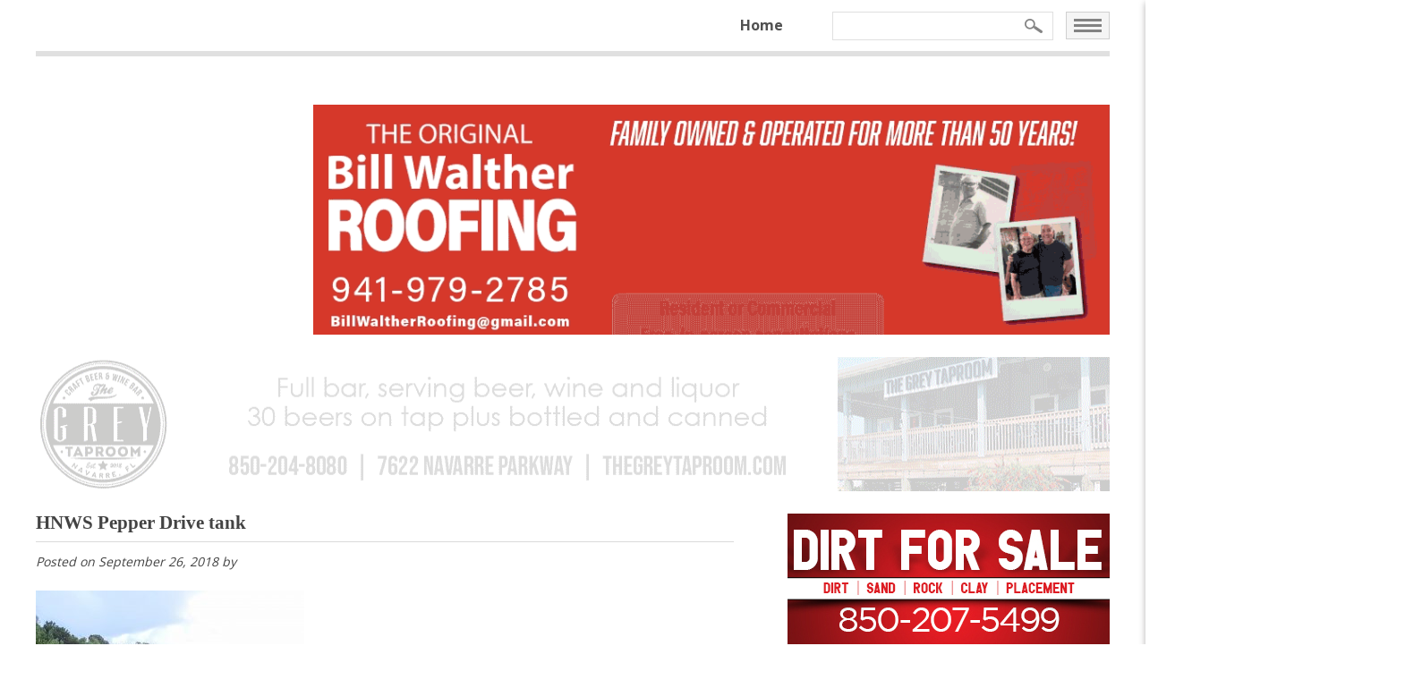

--- FILE ---
content_type: text/html; charset=UTF-8
request_url: https://ssrnews.com/damages-could-exceed-500k-in-utility-repair/hnws-pepper-drive-tank/
body_size: 15820
content:
<!DOCTYPE html>
<!--[if IE 7]>
<html class="ie ie7" lang="en-US">
<![endif]-->
<!--[if IE 8]>
<html class="ie ie8" lang="en-US">
<![endif]-->
<!--[if !(IE 7) | !(IE 8)  ]><!-->
<html lang="en-US">
<!--<![endif]-->
<head>
<meta charset="UTF-8" />
<meta name="viewport" content="width=device-width, initial-scale=1">
<meta http-equiv="X-UA-Compatible" content="IE=Edge"/>
<title>HNWS Pepper Drive tank - South Santa Rosa News</title>
<link rel="apple-touch-icon" sizes="57x57" href="https://ssrnews.com/favicons/apple-touch-icon-57x57.png">
<link rel="apple-touch-icon" sizes="60x60" href="https://ssrnews.com/favicons/apple-touch-icon-60x60.png">
<link rel="apple-touch-icon" sizes="72x72" href="https://ssrnews.com/favicons/apple-touch-icon-72x72.png">
<link rel="apple-touch-icon" sizes="76x76" href="https://ssrnews.com/favicons/apple-touch-icon-76x76.png">
<link rel="apple-touch-icon" sizes="114x114" href="https://ssrnews.com/favicons/apple-touch-icon-114x114.png">
<link rel="apple-touch-icon" sizes="120x120" href="https://ssrnews.com/favicons/apple-touch-icon-120x120.png">
<link rel="icon" type="image/png" href="https://ssrnews.com/favicons/favicon-32x32.png" sizes="32x32">
<link rel="icon" type="image/png" href="https://ssrnews.com/favicons/favicon-96x96.png" sizes="96x96">
<link rel="icon" type="image/png" href="https://ssrnews.com/favicons/favicon-16x16.png" sizes="16x16">
<link rel="manifest" href="https://ssrnews.com/favicons/manifest.json">
<link rel="shortcut icon" href="https://ssrnews.com/favicons/favicon.ico">
<meta name="msapplication-TileColor" content="#ededed">
<meta name="msapplication-config" content="https://ssrnews.com/favicons/browserconfig.xml">
<meta name="theme-color" content="#ffffff">
<link href='https://fonts.googleapis.com/css?family=Open+Sans:400,300,600,700,800' rel='stylesheet' type='text/css'>
<link href='https://fonts.googleapis.com/css?family=Open+Sans+Condensed:300,700' rel='stylesheet' type='text/css'>
<meta name='robots' content='index, follow, max-image-preview:large, max-snippet:-1, max-video-preview:-1' />

	<!-- This site is optimized with the Yoast SEO plugin v26.6 - https://yoast.com/wordpress/plugins/seo/ -->
	<link rel="canonical" href="https://ssrnews.com/damages-could-exceed-500k-in-utility-repair/hnws-pepper-drive-tank/" />
	<meta property="og:locale" content="en_US" />
	<meta property="og:type" content="article" />
	<meta property="og:title" content="HNWS Pepper Drive tank - South Santa Rosa News" />
	<meta property="og:url" content="https://ssrnews.com/damages-could-exceed-500k-in-utility-repair/hnws-pepper-drive-tank/" />
	<meta property="og:site_name" content="South Santa Rosa News" />
	<meta property="article:publisher" content="https://www.facebook.com/SouthSRNews/" />
	<meta property="og:image" content="https://ssrnews.com/damages-could-exceed-500k-in-utility-repair/hnws-pepper-drive-tank" />
	<meta property="og:image:width" content="2560" />
	<meta property="og:image:height" content="1920" />
	<meta property="og:image:type" content="image/jpeg" />
	<meta name="twitter:card" content="summary_large_image" />
	<script type="application/ld+json" class="yoast-schema-graph">{"@context":"https://schema.org","@graph":[{"@type":"WebPage","@id":"https://ssrnews.com/damages-could-exceed-500k-in-utility-repair/hnws-pepper-drive-tank/","url":"https://ssrnews.com/damages-could-exceed-500k-in-utility-repair/hnws-pepper-drive-tank/","name":"HNWS Pepper Drive tank - South Santa Rosa News","isPartOf":{"@id":"https://ssrnews.com/#website"},"primaryImageOfPage":{"@id":"https://ssrnews.com/damages-could-exceed-500k-in-utility-repair/hnws-pepper-drive-tank/#primaryimage"},"image":{"@id":"https://ssrnews.com/damages-could-exceed-500k-in-utility-repair/hnws-pepper-drive-tank/#primaryimage"},"thumbnailUrl":"https://ssrnews.com/wp-content/uploads/2018/09/HNWS-Pepper-Drive-tank.jpg","datePublished":"2018-09-26T15:35:37+00:00","breadcrumb":{"@id":"https://ssrnews.com/damages-could-exceed-500k-in-utility-repair/hnws-pepper-drive-tank/#breadcrumb"},"inLanguage":"en-US","potentialAction":[{"@type":"ReadAction","target":["https://ssrnews.com/damages-could-exceed-500k-in-utility-repair/hnws-pepper-drive-tank/"]}]},{"@type":"ImageObject","inLanguage":"en-US","@id":"https://ssrnews.com/damages-could-exceed-500k-in-utility-repair/hnws-pepper-drive-tank/#primaryimage","url":"https://ssrnews.com/wp-content/uploads/2018/09/HNWS-Pepper-Drive-tank.jpg","contentUrl":"https://ssrnews.com/wp-content/uploads/2018/09/HNWS-Pepper-Drive-tank.jpg","width":2560,"height":1920},{"@type":"BreadcrumbList","@id":"https://ssrnews.com/damages-could-exceed-500k-in-utility-repair/hnws-pepper-drive-tank/#breadcrumb","itemListElement":[{"@type":"ListItem","position":1,"name":"Home","item":"https://ssrnews.com/"},{"@type":"ListItem","position":2,"name":"Damages could exceed $500K in utility repair","item":"https://ssrnews.com/damages-could-exceed-500k-in-utility-repair/"},{"@type":"ListItem","position":3,"name":"HNWS Pepper Drive tank"}]},{"@type":"WebSite","@id":"https://ssrnews.com/#website","url":"https://ssrnews.com/","name":"South Santa Rosa News","description":"News for Navarre Beach, Holley-Navarre, Tiger Point, Midway and Gulf Breeze","publisher":{"@id":"https://ssrnews.com/#organization"},"potentialAction":[{"@type":"SearchAction","target":{"@type":"EntryPoint","urlTemplate":"https://ssrnews.com/?s={search_term_string}"},"query-input":{"@type":"PropertyValueSpecification","valueRequired":true,"valueName":"search_term_string"}}],"inLanguage":"en-US"},{"@type":"Organization","@id":"https://ssrnews.com/#organization","name":"South Santa Rosa News","url":"https://ssrnews.com/","logo":{"@type":"ImageObject","inLanguage":"en-US","@id":"https://ssrnews.com/#/schema/logo/image/","url":"https://ssrnews.com/wp-content/uploads/2017/06/South-Santa-Rosa-News-Logo.png","contentUrl":"https://ssrnews.com/wp-content/uploads/2017/06/South-Santa-Rosa-News-Logo.png","width":311,"height":316,"caption":"South Santa Rosa News"},"image":{"@id":"https://ssrnews.com/#/schema/logo/image/"},"sameAs":["https://www.facebook.com/SouthSRNews/"]}]}</script>
	<!-- / Yoast SEO plugin. -->


<link rel='dns-prefetch' href='//ajax.googleapis.com' />
<link rel='dns-prefetch' href='//www.googletagmanager.com' />
<link rel='dns-prefetch' href='//netdna.bootstrapcdn.com' />
<link rel="alternate" title="oEmbed (JSON)" type="application/json+oembed" href="https://ssrnews.com/wp-json/oembed/1.0/embed?url=https%3A%2F%2Fssrnews.com%2Fdamages-could-exceed-500k-in-utility-repair%2Fhnws-pepper-drive-tank%2F" />
<link rel="alternate" title="oEmbed (XML)" type="text/xml+oembed" href="https://ssrnews.com/wp-json/oembed/1.0/embed?url=https%3A%2F%2Fssrnews.com%2Fdamages-could-exceed-500k-in-utility-repair%2Fhnws-pepper-drive-tank%2F&#038;format=xml" />
<style id='wp-img-auto-sizes-contain-inline-css' type='text/css'>
img:is([sizes=auto i],[sizes^="auto," i]){contain-intrinsic-size:3000px 1500px}
/*# sourceURL=wp-img-auto-sizes-contain-inline-css */
</style>
<style id='wp-emoji-styles-inline-css' type='text/css'>

	img.wp-smiley, img.emoji {
		display: inline !important;
		border: none !important;
		box-shadow: none !important;
		height: 1em !important;
		width: 1em !important;
		margin: 0 0.07em !important;
		vertical-align: -0.1em !important;
		background: none !important;
		padding: 0 !important;
	}
/*# sourceURL=wp-emoji-styles-inline-css */
</style>
<style id='wp-block-library-inline-css' type='text/css'>
:root{--wp-block-synced-color:#7a00df;--wp-block-synced-color--rgb:122,0,223;--wp-bound-block-color:var(--wp-block-synced-color);--wp-editor-canvas-background:#ddd;--wp-admin-theme-color:#007cba;--wp-admin-theme-color--rgb:0,124,186;--wp-admin-theme-color-darker-10:#006ba1;--wp-admin-theme-color-darker-10--rgb:0,107,160.5;--wp-admin-theme-color-darker-20:#005a87;--wp-admin-theme-color-darker-20--rgb:0,90,135;--wp-admin-border-width-focus:2px}@media (min-resolution:192dpi){:root{--wp-admin-border-width-focus:1.5px}}.wp-element-button{cursor:pointer}:root .has-very-light-gray-background-color{background-color:#eee}:root .has-very-dark-gray-background-color{background-color:#313131}:root .has-very-light-gray-color{color:#eee}:root .has-very-dark-gray-color{color:#313131}:root .has-vivid-green-cyan-to-vivid-cyan-blue-gradient-background{background:linear-gradient(135deg,#00d084,#0693e3)}:root .has-purple-crush-gradient-background{background:linear-gradient(135deg,#34e2e4,#4721fb 50%,#ab1dfe)}:root .has-hazy-dawn-gradient-background{background:linear-gradient(135deg,#faaca8,#dad0ec)}:root .has-subdued-olive-gradient-background{background:linear-gradient(135deg,#fafae1,#67a671)}:root .has-atomic-cream-gradient-background{background:linear-gradient(135deg,#fdd79a,#004a59)}:root .has-nightshade-gradient-background{background:linear-gradient(135deg,#330968,#31cdcf)}:root .has-midnight-gradient-background{background:linear-gradient(135deg,#020381,#2874fc)}:root{--wp--preset--font-size--normal:16px;--wp--preset--font-size--huge:42px}.has-regular-font-size{font-size:1em}.has-larger-font-size{font-size:2.625em}.has-normal-font-size{font-size:var(--wp--preset--font-size--normal)}.has-huge-font-size{font-size:var(--wp--preset--font-size--huge)}.has-text-align-center{text-align:center}.has-text-align-left{text-align:left}.has-text-align-right{text-align:right}.has-fit-text{white-space:nowrap!important}#end-resizable-editor-section{display:none}.aligncenter{clear:both}.items-justified-left{justify-content:flex-start}.items-justified-center{justify-content:center}.items-justified-right{justify-content:flex-end}.items-justified-space-between{justify-content:space-between}.screen-reader-text{border:0;clip-path:inset(50%);height:1px;margin:-1px;overflow:hidden;padding:0;position:absolute;width:1px;word-wrap:normal!important}.screen-reader-text:focus{background-color:#ddd;clip-path:none;color:#444;display:block;font-size:1em;height:auto;left:5px;line-height:normal;padding:15px 23px 14px;text-decoration:none;top:5px;width:auto;z-index:100000}html :where(.has-border-color){border-style:solid}html :where([style*=border-top-color]){border-top-style:solid}html :where([style*=border-right-color]){border-right-style:solid}html :where([style*=border-bottom-color]){border-bottom-style:solid}html :where([style*=border-left-color]){border-left-style:solid}html :where([style*=border-width]){border-style:solid}html :where([style*=border-top-width]){border-top-style:solid}html :where([style*=border-right-width]){border-right-style:solid}html :where([style*=border-bottom-width]){border-bottom-style:solid}html :where([style*=border-left-width]){border-left-style:solid}html :where(img[class*=wp-image-]){height:auto;max-width:100%}:where(figure){margin:0 0 1em}html :where(.is-position-sticky){--wp-admin--admin-bar--position-offset:var(--wp-admin--admin-bar--height,0px)}@media screen and (max-width:600px){html :where(.is-position-sticky){--wp-admin--admin-bar--position-offset:0px}}

/*# sourceURL=wp-block-library-inline-css */
</style><style id='global-styles-inline-css' type='text/css'>
:root{--wp--preset--aspect-ratio--square: 1;--wp--preset--aspect-ratio--4-3: 4/3;--wp--preset--aspect-ratio--3-4: 3/4;--wp--preset--aspect-ratio--3-2: 3/2;--wp--preset--aspect-ratio--2-3: 2/3;--wp--preset--aspect-ratio--16-9: 16/9;--wp--preset--aspect-ratio--9-16: 9/16;--wp--preset--color--black: #000000;--wp--preset--color--cyan-bluish-gray: #abb8c3;--wp--preset--color--white: #ffffff;--wp--preset--color--pale-pink: #f78da7;--wp--preset--color--vivid-red: #cf2e2e;--wp--preset--color--luminous-vivid-orange: #ff6900;--wp--preset--color--luminous-vivid-amber: #fcb900;--wp--preset--color--light-green-cyan: #7bdcb5;--wp--preset--color--vivid-green-cyan: #00d084;--wp--preset--color--pale-cyan-blue: #8ed1fc;--wp--preset--color--vivid-cyan-blue: #0693e3;--wp--preset--color--vivid-purple: #9b51e0;--wp--preset--gradient--vivid-cyan-blue-to-vivid-purple: linear-gradient(135deg,rgb(6,147,227) 0%,rgb(155,81,224) 100%);--wp--preset--gradient--light-green-cyan-to-vivid-green-cyan: linear-gradient(135deg,rgb(122,220,180) 0%,rgb(0,208,130) 100%);--wp--preset--gradient--luminous-vivid-amber-to-luminous-vivid-orange: linear-gradient(135deg,rgb(252,185,0) 0%,rgb(255,105,0) 100%);--wp--preset--gradient--luminous-vivid-orange-to-vivid-red: linear-gradient(135deg,rgb(255,105,0) 0%,rgb(207,46,46) 100%);--wp--preset--gradient--very-light-gray-to-cyan-bluish-gray: linear-gradient(135deg,rgb(238,238,238) 0%,rgb(169,184,195) 100%);--wp--preset--gradient--cool-to-warm-spectrum: linear-gradient(135deg,rgb(74,234,220) 0%,rgb(151,120,209) 20%,rgb(207,42,186) 40%,rgb(238,44,130) 60%,rgb(251,105,98) 80%,rgb(254,248,76) 100%);--wp--preset--gradient--blush-light-purple: linear-gradient(135deg,rgb(255,206,236) 0%,rgb(152,150,240) 100%);--wp--preset--gradient--blush-bordeaux: linear-gradient(135deg,rgb(254,205,165) 0%,rgb(254,45,45) 50%,rgb(107,0,62) 100%);--wp--preset--gradient--luminous-dusk: linear-gradient(135deg,rgb(255,203,112) 0%,rgb(199,81,192) 50%,rgb(65,88,208) 100%);--wp--preset--gradient--pale-ocean: linear-gradient(135deg,rgb(255,245,203) 0%,rgb(182,227,212) 50%,rgb(51,167,181) 100%);--wp--preset--gradient--electric-grass: linear-gradient(135deg,rgb(202,248,128) 0%,rgb(113,206,126) 100%);--wp--preset--gradient--midnight: linear-gradient(135deg,rgb(2,3,129) 0%,rgb(40,116,252) 100%);--wp--preset--font-size--small: 13px;--wp--preset--font-size--medium: 20px;--wp--preset--font-size--large: 36px;--wp--preset--font-size--x-large: 42px;--wp--preset--spacing--20: 0.44rem;--wp--preset--spacing--30: 0.67rem;--wp--preset--spacing--40: 1rem;--wp--preset--spacing--50: 1.5rem;--wp--preset--spacing--60: 2.25rem;--wp--preset--spacing--70: 3.38rem;--wp--preset--spacing--80: 5.06rem;--wp--preset--shadow--natural: 6px 6px 9px rgba(0, 0, 0, 0.2);--wp--preset--shadow--deep: 12px 12px 50px rgba(0, 0, 0, 0.4);--wp--preset--shadow--sharp: 6px 6px 0px rgba(0, 0, 0, 0.2);--wp--preset--shadow--outlined: 6px 6px 0px -3px rgb(255, 255, 255), 6px 6px rgb(0, 0, 0);--wp--preset--shadow--crisp: 6px 6px 0px rgb(0, 0, 0);}:where(.is-layout-flex){gap: 0.5em;}:where(.is-layout-grid){gap: 0.5em;}body .is-layout-flex{display: flex;}.is-layout-flex{flex-wrap: wrap;align-items: center;}.is-layout-flex > :is(*, div){margin: 0;}body .is-layout-grid{display: grid;}.is-layout-grid > :is(*, div){margin: 0;}:where(.wp-block-columns.is-layout-flex){gap: 2em;}:where(.wp-block-columns.is-layout-grid){gap: 2em;}:where(.wp-block-post-template.is-layout-flex){gap: 1.25em;}:where(.wp-block-post-template.is-layout-grid){gap: 1.25em;}.has-black-color{color: var(--wp--preset--color--black) !important;}.has-cyan-bluish-gray-color{color: var(--wp--preset--color--cyan-bluish-gray) !important;}.has-white-color{color: var(--wp--preset--color--white) !important;}.has-pale-pink-color{color: var(--wp--preset--color--pale-pink) !important;}.has-vivid-red-color{color: var(--wp--preset--color--vivid-red) !important;}.has-luminous-vivid-orange-color{color: var(--wp--preset--color--luminous-vivid-orange) !important;}.has-luminous-vivid-amber-color{color: var(--wp--preset--color--luminous-vivid-amber) !important;}.has-light-green-cyan-color{color: var(--wp--preset--color--light-green-cyan) !important;}.has-vivid-green-cyan-color{color: var(--wp--preset--color--vivid-green-cyan) !important;}.has-pale-cyan-blue-color{color: var(--wp--preset--color--pale-cyan-blue) !important;}.has-vivid-cyan-blue-color{color: var(--wp--preset--color--vivid-cyan-blue) !important;}.has-vivid-purple-color{color: var(--wp--preset--color--vivid-purple) !important;}.has-black-background-color{background-color: var(--wp--preset--color--black) !important;}.has-cyan-bluish-gray-background-color{background-color: var(--wp--preset--color--cyan-bluish-gray) !important;}.has-white-background-color{background-color: var(--wp--preset--color--white) !important;}.has-pale-pink-background-color{background-color: var(--wp--preset--color--pale-pink) !important;}.has-vivid-red-background-color{background-color: var(--wp--preset--color--vivid-red) !important;}.has-luminous-vivid-orange-background-color{background-color: var(--wp--preset--color--luminous-vivid-orange) !important;}.has-luminous-vivid-amber-background-color{background-color: var(--wp--preset--color--luminous-vivid-amber) !important;}.has-light-green-cyan-background-color{background-color: var(--wp--preset--color--light-green-cyan) !important;}.has-vivid-green-cyan-background-color{background-color: var(--wp--preset--color--vivid-green-cyan) !important;}.has-pale-cyan-blue-background-color{background-color: var(--wp--preset--color--pale-cyan-blue) !important;}.has-vivid-cyan-blue-background-color{background-color: var(--wp--preset--color--vivid-cyan-blue) !important;}.has-vivid-purple-background-color{background-color: var(--wp--preset--color--vivid-purple) !important;}.has-black-border-color{border-color: var(--wp--preset--color--black) !important;}.has-cyan-bluish-gray-border-color{border-color: var(--wp--preset--color--cyan-bluish-gray) !important;}.has-white-border-color{border-color: var(--wp--preset--color--white) !important;}.has-pale-pink-border-color{border-color: var(--wp--preset--color--pale-pink) !important;}.has-vivid-red-border-color{border-color: var(--wp--preset--color--vivid-red) !important;}.has-luminous-vivid-orange-border-color{border-color: var(--wp--preset--color--luminous-vivid-orange) !important;}.has-luminous-vivid-amber-border-color{border-color: var(--wp--preset--color--luminous-vivid-amber) !important;}.has-light-green-cyan-border-color{border-color: var(--wp--preset--color--light-green-cyan) !important;}.has-vivid-green-cyan-border-color{border-color: var(--wp--preset--color--vivid-green-cyan) !important;}.has-pale-cyan-blue-border-color{border-color: var(--wp--preset--color--pale-cyan-blue) !important;}.has-vivid-cyan-blue-border-color{border-color: var(--wp--preset--color--vivid-cyan-blue) !important;}.has-vivid-purple-border-color{border-color: var(--wp--preset--color--vivid-purple) !important;}.has-vivid-cyan-blue-to-vivid-purple-gradient-background{background: var(--wp--preset--gradient--vivid-cyan-blue-to-vivid-purple) !important;}.has-light-green-cyan-to-vivid-green-cyan-gradient-background{background: var(--wp--preset--gradient--light-green-cyan-to-vivid-green-cyan) !important;}.has-luminous-vivid-amber-to-luminous-vivid-orange-gradient-background{background: var(--wp--preset--gradient--luminous-vivid-amber-to-luminous-vivid-orange) !important;}.has-luminous-vivid-orange-to-vivid-red-gradient-background{background: var(--wp--preset--gradient--luminous-vivid-orange-to-vivid-red) !important;}.has-very-light-gray-to-cyan-bluish-gray-gradient-background{background: var(--wp--preset--gradient--very-light-gray-to-cyan-bluish-gray) !important;}.has-cool-to-warm-spectrum-gradient-background{background: var(--wp--preset--gradient--cool-to-warm-spectrum) !important;}.has-blush-light-purple-gradient-background{background: var(--wp--preset--gradient--blush-light-purple) !important;}.has-blush-bordeaux-gradient-background{background: var(--wp--preset--gradient--blush-bordeaux) !important;}.has-luminous-dusk-gradient-background{background: var(--wp--preset--gradient--luminous-dusk) !important;}.has-pale-ocean-gradient-background{background: var(--wp--preset--gradient--pale-ocean) !important;}.has-electric-grass-gradient-background{background: var(--wp--preset--gradient--electric-grass) !important;}.has-midnight-gradient-background{background: var(--wp--preset--gradient--midnight) !important;}.has-small-font-size{font-size: var(--wp--preset--font-size--small) !important;}.has-medium-font-size{font-size: var(--wp--preset--font-size--medium) !important;}.has-large-font-size{font-size: var(--wp--preset--font-size--large) !important;}.has-x-large-font-size{font-size: var(--wp--preset--font-size--x-large) !important;}
/*# sourceURL=global-styles-inline-css */
</style>

<style id='classic-theme-styles-inline-css' type='text/css'>
/*! This file is auto-generated */
.wp-block-button__link{color:#fff;background-color:#32373c;border-radius:9999px;box-shadow:none;text-decoration:none;padding:calc(.667em + 2px) calc(1.333em + 2px);font-size:1.125em}.wp-block-file__button{background:#32373c;color:#fff;text-decoration:none}
/*# sourceURL=/wp-includes/css/classic-themes.min.css */
</style>
<link rel='stylesheet' id='slicknavcss-css' href='https://ssrnews.com/wp-content/plugins/slicknav-mobile-menu/css/slicknav.min.css?ver=1.0.11' type='text/css' media='all' />
<style id='slicknavcss-inline-css' type='text/css'>


        .mobile-menu {
                display: none;
        }

        .slicknav_menu {
                background: #ffffff;
        }

        .slicknav-flex{
               display: -webkit-box;
               display: -ms-flexbox;
               display: flex;
               justify-content:left;
        }

        .slicknav_btn {
                background-color:#434343;
        }

        a.slicknav_open {
                background-color:#666666;
        }

        .slicknav_nav .slicknav_arrow {
                float:right;
        }

        .slicknav_menu .slicknav_menutxt {
                color: #fff;
                text-shadow: none;
                font-size: 16px;
                font-weight: bold;
        }

        .slicknav_menu .slicknav_icon-bar {
                background-color: #fff;
                box-shadow: none;
        }

        .slicknav_nav li a {
                color: #000000;
                text-transform: none;
                font-size: 16px;
                padding: 5px 10px;
        }

        .slicknav_nav a:hover,
        .slicknav_nav .slicknav_row:hover {
                background: ;
        }

        .slicknav_nav .menu-item a:hover,
        .slicknav_nav a span:hover {
                color: #dd3333;
        }

        .slicknav_nav input[type='submit']{
                background: #ffffff;
                color: ;
        }

        .slicknav-logo-text a{
                color: ;
        }


        @media screen and (min-width: 767px) {
                .slicknav_menu {
                        display: none;
                }

                .mobile-menu {
                        display: block;
                }
        }
        
         .slicknav_menu {
                position: fixed;
                width: 100%;
                left: 0;
                top: 0;
                z-index: 99999;
        }

        html {
               padding-top: 45px;
        }

        @media screen and (min-width:767px) {

                 html {
                        padding-top: 0;
                 }
        }

         
/*# sourceURL=slicknavcss-inline-css */
</style>
<link data-minify="1" rel='stylesheet' id='dashicons-css' href='https://ssrnews.com/wp-content/cache/min/1/wp-includes/css/dashicons.min.css?ver=1755028664' type='text/css' media='all' />
<link rel='stylesheet' id='fancybox-css' href='https://ssrnews.com/wp-content/plugins/easy-fancybox/fancybox/1.5.4/jquery.fancybox.min.css?ver=f745879083f6b188cf3a432c19f9540e' type='text/css' media='screen' />
<style id='fancybox-inline-css' type='text/css'>
#fancybox-outer{background:#ffffff}#fancybox-content{background:#ffffff;border-color:#ffffff;color:#000000;}#fancybox-title,#fancybox-title-float-main{color:#fff}
/*# sourceURL=fancybox-inline-css */
</style>
<link data-minify="1" rel='stylesheet' id='fontawesome-css' href='https://ssrnews.com/wp-content/cache/min/1/font-awesome/3.2.1/css/font-awesome.min.css?ver=1755028664' type='text/css' media='all' />
<link data-minify="1" rel='stylesheet' id='main-style-css' href='https://ssrnews.com/wp-content/cache/background-css/1/ssrnews.com/wp-content/cache/min/1/wp-content/themes/ssrnews/style.css?ver=1755028664&wpr_t=1768380505' type='text/css' media='all' />
		<style>
			/* Accessible for screen readers but hidden from view */
			.fa-hidden { position:absolute; left:-10000px; top:auto; width:1px; height:1px; overflow:hidden; }
			.rtl .fa-hidden { left:10000px; }
			.fa-showtext { margin-right: 5px; }
		</style>
		<script type="text/javascript" src="https://ajax.googleapis.com/ajax/libs/jquery/1.10.2/jquery.min.js" id="jquery-js"></script>
<script type="text/javascript" src="https://ssrnews.com/wp-content/plugins/slicknav-mobile-menu/js/jquery.slicknav.min.js?ver=1.0.11" id="slicknavjs-js"></script>
<script type="text/javascript" id="slicknav-init-js-extra">
/* <![CDATA[ */
var slickNavVars = {"ng_slicknav":{"ng_slicknav_menu":".mobile-menu","ng_slicknav_position":"body","ng_slicknav_parent_links":true,"ng_slicknav_close_click":false,"ng_slicknav_child_links":false,"ng_slicknav_speed":400,"ng_slicknav_label":"MENU","ng_slicknav_fixhead":true,"ng_slicknav_hidedesktop":"","ng_slicknav_brand":"","ng_slicknav_brand_text":"","ng_slicknav_search":true,"ng_slicknav_search_text":"","ng_slicksearch":"https://ssrnews.com/","ng_slicknav_closedsymbol":"\u25ba","ng_slicknav_openedsymbol":"\u25bc","ng_slicknav_alt":"","ng_slicknav_accordion":false,"ng_slicknav_animation_library":""}};
//# sourceURL=slicknav-init-js-extra
/* ]]> */
</script>
<script type="text/javascript" src="https://ssrnews.com/wp-content/plugins/slicknav-mobile-menu/js/slick-init.js?ver=1.9.1" id="slicknav-init-js"></script>

<!-- Google tag (gtag.js) snippet added by Site Kit -->
<!-- Google Analytics snippet added by Site Kit -->
<script type="text/javascript" src="https://www.googletagmanager.com/gtag/js?id=G-S1P7WQNQ36" id="google_gtagjs-js" async></script>
<script type="text/javascript" id="google_gtagjs-js-after">
/* <![CDATA[ */
window.dataLayer = window.dataLayer || [];function gtag(){dataLayer.push(arguments);}
gtag("set","linker",{"domains":["ssrnews.com"]});
gtag("js", new Date());
gtag("set", "developer_id.dZTNiMT", true);
gtag("config", "G-S1P7WQNQ36");
//# sourceURL=google_gtagjs-js-after
/* ]]> */
</script>
<script type="text/javascript" src="https://ssrnews.com/wp-content/themes/ssrnews/js/js.js?ver=1.0.0" id="site-js-js"></script>
<script type="text/javascript" src="https://ssrnews.com/wp-content/themes/ssrnews/js/respond.src.js?ver=1.0.0" id="respond-js-js"></script>
<link rel="https://api.w.org/" href="https://ssrnews.com/wp-json/" /><link rel="alternate" title="JSON" type="application/json" href="https://ssrnews.com/wp-json/wp/v2/media/9121" /><link rel='shortlink' href='https://ssrnews.com/?p=9121' />
<meta name="generator" content="Site Kit by Google 1.168.0" /><noscript><style id="rocket-lazyload-nojs-css">.rll-youtube-player, [data-lazy-src]{display:none !important;}</style></noscript><!--[if lt IE 9]>
<script src="https://ssrnews.com/wp-content/themes/ssrnews/js/html5.js" type="text/javascript"></script>
<![endif]-->
<script type="text/javascript" src="https://ssrnews.com/wp-content/themes/ssrnews/js/jquery.simpleWeather.min.js"></script>
<link data-minify="1" rel='stylesheet' id='slideshow-jquery-image-gallery-stylesheet_functional-css' href='https://ssrnews.com/wp-content/cache/min/1/wp-content/plugins/slideshow-jquery-image-gallery-ogre/style/SlideshowPlugin/functional.css?ver=1755028664' type='text/css' media='all' />
<link data-minify="1" rel='stylesheet' id='slideshow-jquery-image-gallery-stylesheet_style-light-css' href='https://ssrnews.com/wp-content/cache/background-css/1/ssrnews.com/wp-content/cache/min/1/wp-content/plugins/slideshow-jquery-image-gallery-ogre/css/style-light.css?ver=1755028664&wpr_t=1768380505' type='text/css' media='all' />
<style id="wpr-lazyload-bg-container"></style><style id="wpr-lazyload-bg-exclusion"></style>
<noscript>
<style id="wpr-lazyload-bg-nostyle">.break a{--wpr-bg-0573c074-0702-4620-80cc-9fd86d492442: url('https://ssrnews.com/wp-content/themes/ssrnews/images/breaking-hover.png');}.break a:hover{--wpr-bg-9e5288b1-a0bd-43e9-bd1d-cc17bd688925: url('https://ssrnews.com/wp-content/themes/ssrnews/images/breaking.png');}.opinion a{--wpr-bg-a7947cc5-1c50-4ac3-9873-c1f5c50883de: url('https://ssrnews.com/wp-content/themes/ssrnews/images/opinion.png');}.opinion a:hover{--wpr-bg-f474907f-c1f4-42af-bfbc-d9c59b26c47a: url('https://ssrnews.com/wp-content/themes/ssrnews/images/opinion-hover.png');}.crime a{--wpr-bg-1d36aa6d-33d0-4e90-aaed-3fb33a60d2d9: url('https://ssrnews.com/wp-content/themes/ssrnews/images/crime.png');}.crime a:hover{--wpr-bg-227915a4-07d7-4f06-9576-3f2ee7655b7b: url('https://ssrnews.com/wp-content/themes/ssrnews/images/crime-hover.png');}.community a{--wpr-bg-50a09c8b-4fab-4dae-a366-e82ead53eda9: url('https://ssrnews.com/wp-content/themes/ssrnews/images/community.png');}.community a:hover{--wpr-bg-bf08e1a1-867a-4bad-9f27-5cf081aa18fa: url('https://ssrnews.com/wp-content/themes/ssrnews/images/community-hover.png');}.schools a{--wpr-bg-8bc47122-4ae6-4617-a64e-b415dc19ae00: url('https://ssrnews.com/wp-content/themes/ssrnews/images/schools.png');}.schools a:hover{--wpr-bg-c6d25c03-b7ee-4143-9f58-0b3c16fbec0b: url('https://ssrnews.com/wp-content/themes/ssrnews/images/schools-hover.png');}.sports a{--wpr-bg-8e8b0b1c-bb21-488d-90cf-b192a0876d3a: url('https://ssrnews.com/wp-content/themes/ssrnews/images/sports.png');}.sports a:hover{--wpr-bg-94e0a058-ad3d-45dd-8d84-513dc8c7902f: url('https://ssrnews.com/wp-content/themes/ssrnews/images/sports-hover.png');}button.alm-load-more-btn.loading:before{--wpr-bg-5e146d9f-401e-4584-9d78-5c9901dbe43c: url('https://ssrnews.com/wp-content/plugins/ajax-load-more/core/img/ajax-loader.gif');}.upcoming-events .view-calendar{--wpr-bg-23ba0cbc-8d9a-4c19-b40c-90ee0f6161d2: url('https://ssrnews.com/wp-content/themes/ssrnews/images/blue-banner.png');}.main .ssr-header{--wpr-bg-8f0ffbe4-e382-4bfc-80aa-b8a700dcdab1: url('https://ssrnews.com/wp-content/themes/ssrnews/images/ssrnews-header-ad.jpg');}.slideshow_container_style-light .slideshow_loading_icon{--wpr-bg-e1770ed8-9af1-43d1-9526-042b6cb99158: url('https://ssrnews.com/wp-content/plugins/slideshow-jquery-image-gallery-ogre/images/SlideshowPlugin/loading-icon-128x128.gif');}.slideshow_container_style-light .slideshow_play{--wpr-bg-2ccdf13d-832f-49c6-9a83-134458a367e0: url('https://ssrnews.com/wp-content/plugins/slideshow-jquery-image-gallery-ogre/images/SlideshowPlugin/light-controlpanel.png');}.slideshow_container_style-light .slideshow_pause{--wpr-bg-f1544daa-c517-4a4d-ac18-f85e88458418: url('https://ssrnews.com/wp-content/plugins/slideshow-jquery-image-gallery-ogre/images/SlideshowPlugin/light-controlpanel.png');}.slideshow_container_style-light .slideshow_button{--wpr-bg-9237fe2f-5e8d-42af-b716-e12fbdba4cb5: url('https://ssrnews.com/wp-content/plugins/slideshow-jquery-image-gallery-ogre/images/SlideshowPlugin/light-arrows.png');}.slideshow_container_style-light .slideshow_pagination ul li{--wpr-bg-943381ee-2712-45cf-b0ff-1c1afe0f976e: url('https://ssrnews.com/wp-content/plugins/slideshow-jquery-image-gallery-ogre/images/SlideshowPlugin/light-bullet.png');}</style>
</noscript>
<script type="application/javascript">const rocket_pairs = [{"selector":".break a","style":".break a{--wpr-bg-0573c074-0702-4620-80cc-9fd86d492442: url('https:\/\/ssrnews.com\/wp-content\/themes\/ssrnews\/images\/breaking-hover.png');}","hash":"0573c074-0702-4620-80cc-9fd86d492442","url":"https:\/\/ssrnews.com\/wp-content\/themes\/ssrnews\/images\/breaking-hover.png"},{"selector":".break a","style":".break a:hover{--wpr-bg-9e5288b1-a0bd-43e9-bd1d-cc17bd688925: url('https:\/\/ssrnews.com\/wp-content\/themes\/ssrnews\/images\/breaking.png');}","hash":"9e5288b1-a0bd-43e9-bd1d-cc17bd688925","url":"https:\/\/ssrnews.com\/wp-content\/themes\/ssrnews\/images\/breaking.png"},{"selector":".opinion a","style":".opinion a{--wpr-bg-a7947cc5-1c50-4ac3-9873-c1f5c50883de: url('https:\/\/ssrnews.com\/wp-content\/themes\/ssrnews\/images\/opinion.png');}","hash":"a7947cc5-1c50-4ac3-9873-c1f5c50883de","url":"https:\/\/ssrnews.com\/wp-content\/themes\/ssrnews\/images\/opinion.png"},{"selector":".opinion a","style":".opinion a:hover{--wpr-bg-f474907f-c1f4-42af-bfbc-d9c59b26c47a: url('https:\/\/ssrnews.com\/wp-content\/themes\/ssrnews\/images\/opinion-hover.png');}","hash":"f474907f-c1f4-42af-bfbc-d9c59b26c47a","url":"https:\/\/ssrnews.com\/wp-content\/themes\/ssrnews\/images\/opinion-hover.png"},{"selector":".crime a","style":".crime a{--wpr-bg-1d36aa6d-33d0-4e90-aaed-3fb33a60d2d9: url('https:\/\/ssrnews.com\/wp-content\/themes\/ssrnews\/images\/crime.png');}","hash":"1d36aa6d-33d0-4e90-aaed-3fb33a60d2d9","url":"https:\/\/ssrnews.com\/wp-content\/themes\/ssrnews\/images\/crime.png"},{"selector":".crime a","style":".crime a:hover{--wpr-bg-227915a4-07d7-4f06-9576-3f2ee7655b7b: url('https:\/\/ssrnews.com\/wp-content\/themes\/ssrnews\/images\/crime-hover.png');}","hash":"227915a4-07d7-4f06-9576-3f2ee7655b7b","url":"https:\/\/ssrnews.com\/wp-content\/themes\/ssrnews\/images\/crime-hover.png"},{"selector":".community a","style":".community a{--wpr-bg-50a09c8b-4fab-4dae-a366-e82ead53eda9: url('https:\/\/ssrnews.com\/wp-content\/themes\/ssrnews\/images\/community.png');}","hash":"50a09c8b-4fab-4dae-a366-e82ead53eda9","url":"https:\/\/ssrnews.com\/wp-content\/themes\/ssrnews\/images\/community.png"},{"selector":".community a","style":".community a:hover{--wpr-bg-bf08e1a1-867a-4bad-9f27-5cf081aa18fa: url('https:\/\/ssrnews.com\/wp-content\/themes\/ssrnews\/images\/community-hover.png');}","hash":"bf08e1a1-867a-4bad-9f27-5cf081aa18fa","url":"https:\/\/ssrnews.com\/wp-content\/themes\/ssrnews\/images\/community-hover.png"},{"selector":".schools a","style":".schools a{--wpr-bg-8bc47122-4ae6-4617-a64e-b415dc19ae00: url('https:\/\/ssrnews.com\/wp-content\/themes\/ssrnews\/images\/schools.png');}","hash":"8bc47122-4ae6-4617-a64e-b415dc19ae00","url":"https:\/\/ssrnews.com\/wp-content\/themes\/ssrnews\/images\/schools.png"},{"selector":".schools a","style":".schools a:hover{--wpr-bg-c6d25c03-b7ee-4143-9f58-0b3c16fbec0b: url('https:\/\/ssrnews.com\/wp-content\/themes\/ssrnews\/images\/schools-hover.png');}","hash":"c6d25c03-b7ee-4143-9f58-0b3c16fbec0b","url":"https:\/\/ssrnews.com\/wp-content\/themes\/ssrnews\/images\/schools-hover.png"},{"selector":".sports a","style":".sports a{--wpr-bg-8e8b0b1c-bb21-488d-90cf-b192a0876d3a: url('https:\/\/ssrnews.com\/wp-content\/themes\/ssrnews\/images\/sports.png');}","hash":"8e8b0b1c-bb21-488d-90cf-b192a0876d3a","url":"https:\/\/ssrnews.com\/wp-content\/themes\/ssrnews\/images\/sports.png"},{"selector":".sports a","style":".sports a:hover{--wpr-bg-94e0a058-ad3d-45dd-8d84-513dc8c7902f: url('https:\/\/ssrnews.com\/wp-content\/themes\/ssrnews\/images\/sports-hover.png');}","hash":"94e0a058-ad3d-45dd-8d84-513dc8c7902f","url":"https:\/\/ssrnews.com\/wp-content\/themes\/ssrnews\/images\/sports-hover.png"},{"selector":"button.alm-load-more-btn.loading","style":"button.alm-load-more-btn.loading:before{--wpr-bg-5e146d9f-401e-4584-9d78-5c9901dbe43c: url('https:\/\/ssrnews.com\/wp-content\/plugins\/ajax-load-more\/core\/img\/ajax-loader.gif');}","hash":"5e146d9f-401e-4584-9d78-5c9901dbe43c","url":"https:\/\/ssrnews.com\/wp-content\/plugins\/ajax-load-more\/core\/img\/ajax-loader.gif"},{"selector":".upcoming-events .view-calendar","style":".upcoming-events .view-calendar{--wpr-bg-23ba0cbc-8d9a-4c19-b40c-90ee0f6161d2: url('https:\/\/ssrnews.com\/wp-content\/themes\/ssrnews\/images\/blue-banner.png');}","hash":"23ba0cbc-8d9a-4c19-b40c-90ee0f6161d2","url":"https:\/\/ssrnews.com\/wp-content\/themes\/ssrnews\/images\/blue-banner.png"},{"selector":".main .ssr-header","style":".main .ssr-header{--wpr-bg-8f0ffbe4-e382-4bfc-80aa-b8a700dcdab1: url('https:\/\/ssrnews.com\/wp-content\/themes\/ssrnews\/images\/ssrnews-header-ad.jpg');}","hash":"8f0ffbe4-e382-4bfc-80aa-b8a700dcdab1","url":"https:\/\/ssrnews.com\/wp-content\/themes\/ssrnews\/images\/ssrnews-header-ad.jpg"},{"selector":".slideshow_container_style-light .slideshow_loading_icon","style":".slideshow_container_style-light .slideshow_loading_icon{--wpr-bg-e1770ed8-9af1-43d1-9526-042b6cb99158: url('https:\/\/ssrnews.com\/wp-content\/plugins\/slideshow-jquery-image-gallery-ogre\/images\/SlideshowPlugin\/loading-icon-128x128.gif');}","hash":"e1770ed8-9af1-43d1-9526-042b6cb99158","url":"https:\/\/ssrnews.com\/wp-content\/plugins\/slideshow-jquery-image-gallery-ogre\/images\/SlideshowPlugin\/loading-icon-128x128.gif"},{"selector":".slideshow_container_style-light .slideshow_play","style":".slideshow_container_style-light .slideshow_play{--wpr-bg-2ccdf13d-832f-49c6-9a83-134458a367e0: url('https:\/\/ssrnews.com\/wp-content\/plugins\/slideshow-jquery-image-gallery-ogre\/images\/SlideshowPlugin\/light-controlpanel.png');}","hash":"2ccdf13d-832f-49c6-9a83-134458a367e0","url":"https:\/\/ssrnews.com\/wp-content\/plugins\/slideshow-jquery-image-gallery-ogre\/images\/SlideshowPlugin\/light-controlpanel.png"},{"selector":".slideshow_container_style-light .slideshow_pause","style":".slideshow_container_style-light .slideshow_pause{--wpr-bg-f1544daa-c517-4a4d-ac18-f85e88458418: url('https:\/\/ssrnews.com\/wp-content\/plugins\/slideshow-jquery-image-gallery-ogre\/images\/SlideshowPlugin\/light-controlpanel.png');}","hash":"f1544daa-c517-4a4d-ac18-f85e88458418","url":"https:\/\/ssrnews.com\/wp-content\/plugins\/slideshow-jquery-image-gallery-ogre\/images\/SlideshowPlugin\/light-controlpanel.png"},{"selector":".slideshow_container_style-light .slideshow_button","style":".slideshow_container_style-light .slideshow_button{--wpr-bg-9237fe2f-5e8d-42af-b716-e12fbdba4cb5: url('https:\/\/ssrnews.com\/wp-content\/plugins\/slideshow-jquery-image-gallery-ogre\/images\/SlideshowPlugin\/light-arrows.png');}","hash":"9237fe2f-5e8d-42af-b716-e12fbdba4cb5","url":"https:\/\/ssrnews.com\/wp-content\/plugins\/slideshow-jquery-image-gallery-ogre\/images\/SlideshowPlugin\/light-arrows.png"},{"selector":".slideshow_container_style-light .slideshow_pagination ul li","style":".slideshow_container_style-light .slideshow_pagination ul li{--wpr-bg-943381ee-2712-45cf-b0ff-1c1afe0f976e: url('https:\/\/ssrnews.com\/wp-content\/plugins\/slideshow-jquery-image-gallery-ogre\/images\/SlideshowPlugin\/light-bullet.png');}","hash":"943381ee-2712-45cf-b0ff-1c1afe0f976e","url":"https:\/\/ssrnews.com\/wp-content\/plugins\/slideshow-jquery-image-gallery-ogre\/images\/SlideshowPlugin\/light-bullet.png"}]; const rocket_excluded_pairs = [];</script><meta name="generator" content="WP Rocket 3.20.2" data-wpr-features="wpr_lazyload_css_bg_img wpr_lazyload_images wpr_image_dimensions wpr_minify_css wpr_desktop" /></head>
<body data-rsssl=1 class="attachment wp-singular attachment-template-default single single-attachment postid-9121 attachmentid-9121 attachment-jpeg wp-theme-ssrnews">
	<div data-rocket-location-hash="93b9c55a76db46220508acbe442d05f2" class="container"><!-- start container -->
			<div data-rocket-location-hash="5ba051d6a45389b8cac6d0035c424b55" class="main-menu">
				<div data-rocket-location-hash="44b15fe8cfa7fb62565823ceb7533746" class="menu-header cf">
					<div class="close"><a href="#" title="Close Menu">X</a></div>
				</div>
				<h2 class="section-hd">SECTIONS</h2>
				<nav role="navigation" class="main-navigation cf" id="site-navigation">
					<div class="menu-main-menu-container"><ul id="menu-main-menu" class="nav-menu"><li id="menu-item-26" class="line-above menu-item menu-item-type-post_type menu-item-object-page menu-item-home menu-item-26"><a href="https://ssrnews.com/">Home</a></li>
<li id="menu-item-35" class="menu-item menu-item-type-post_type menu-item-object-page menu-item-35"><a href="https://ssrnews.com/advertise/">Advertise</a></li>
<li id="menu-item-34" class="menu-item menu-item-type-post_type menu-item-object-page menu-item-34"><a href="https://ssrnews.com/contact-us/">Contact Us</a></li>
</ul></div>				</nav>
			</div>

		<header data-rocket-location-hash="29fc5e7dd79dffb0d91c4fe1d1263e99" class="header cf">
			<div data-rocket-location-hash="f9af543eec742fb607514a8d62a36410" class="top-menu cf">
				<div class="wrap">
					<div class="menu-top-menu-container"><ul id="menu-top-menu" class="menu"><li id="menu-item-46" class="menu-item menu-item-type-post_type menu-item-object-page menu-item-home menu-item-46"><a href="https://ssrnews.com/">Home</a></li>
</ul></div>                    <div id="weather"></div>
                   	<div class="search-form">
	<form action="/" method="get">
		<fieldset>
			<input type="text" name="s" id="search" class="search-field" value="" />
			<input type="image" alt="Search"  class="search-img" src="https://ssrnews.com/wp-content/themes/ssrnews/images/icon-search.png" />
		</fieldset>
	</form>
</div>                   	<div class="menu-toggle">
						<img width="49" height="31" src="data:image/svg+xml,%3Csvg%20xmlns='http://www.w3.org/2000/svg'%20viewBox='0%200%2049%2031'%3E%3C/svg%3E" data-lazy-src="https://ssrnews.com/wp-content/themes/ssrnews/images/menu-icon.png"><noscript><img width="49" height="31" src="https://ssrnews.com/wp-content/themes/ssrnews/images/menu-icon.png"></noscript>
					</div>
				</div>
			<div class="mobile-menu"><div class="menu-main-menu-container"><ul id="menu-main-menu-1" class="nav-menu"><li class="line-above menu-item menu-item-type-post_type menu-item-object-page menu-item-home menu-item-26"><a href="https://ssrnews.com/">Home</a></li>
<li class="menu-item menu-item-type-post_type menu-item-object-page menu-item-35"><a href="https://ssrnews.com/advertise/">Advertise</a></li>
<li class="menu-item menu-item-type-post_type menu-item-object-page menu-item-34"><a href="https://ssrnews.com/contact-us/">Contact Us</a></li>
</ul></div></div>

		</header>
		<div class="main cf wrap">
                        <div class="ssr-header">
                
	<div class="slideshow_container slideshow_container_style-light" style=" " data-slideshow-id="5272" data-style-name="style-light" data-style-version="2.4.0" >

					<div class="slideshow_loading_icon"></div>
		
		<div class="slideshow_content" style="display: none;">

			<div class="slideshow_view">
				<div class="slideshow_slide slideshow_slide_image">
					<a href="https://billwaltherroofinginc.com" target="_self" >						<img src="data:image/svg+xml,%3Csvg%20xmlns='http://www.w3.org/2000/svg'%20viewBox='0%200%20938%20274'%3E%3C/svg%3E" alt="Walther_Roofing-SSRN-938x274-10-2025-6s (1)" width="938" height="274" data-lazy-src="https://ssrnews.com/wp-content/uploads/2017/07/Walther_Roofing-SSRN-938x274-10-2025-6s-1.gif" /><noscript><img src="https://ssrnews.com/wp-content/uploads/2017/07/Walther_Roofing-SSRN-938x274-10-2025-6s-1.gif" alt="Walther_Roofing-SSRN-938x274-10-2025-6s (1)" width="938" height="274" /></noscript>
					</a>					<div class="slideshow_description_box slideshow_transparent">
						<div class="slideshow_title"><a href="https://billwaltherroofinginc.com" target="_self" >Walther_Roofing-SSRN-938x274-10-2025-6s (1)</a></div>											</div>
				</div>

						<div style="clear: both;"></div></div>
		</div>

		<div class="slideshow_controlPanel slideshow_transparent" style="display: none;"><ul><li class="slideshow_togglePlay" data-play-text="Play" data-pause-text="Pause"></li></ul></div>

		<div class="slideshow_button slideshow_previous slideshow_transparent" role="button" data-previous-text="Previous" style="display: none;"></div>
		<div class="slideshow_button slideshow_next slideshow_transparent" role="button" data-next-text="Next" style="display: none;"></div>

		<div class="slideshow_pagination" style="display: none;" data-go-to-text="Go to slide"><div class="slideshow_pagination_center"></div></div>

		<!-- WordPress Slideshow Version 2.4.0 -->

			</div>

            </div>
            		    <div class="head-ad">
	<div class="slideshow_container slideshow_container_style-light" style=" " data-slideshow-id="131" data-style-name="style-light" data-style-version="2.4.0" >

					<div class="slideshow_loading_icon"></div>
		
		<div class="slideshow_content" style="display: none;">

			<div class="slideshow_view">
				<div class="slideshow_slide slideshow_slide_image">
					<a href="https://michellesalzman.com/" target="_self" >						<img src="data:image/svg+xml,%3Csvg%20xmlns='http://www.w3.org/2000/svg'%20viewBox='0%200%201200%20150'%3E%3C/svg%3E" alt="55301 Salzman GIF V2_gm_optimized" width="1200" height="150" data-lazy-src="https://ssrnews.com/wp-content/uploads/2015/09/55301-Salzman-GIF-V2_gm_optimized.gif" /><noscript><img src="https://ssrnews.com/wp-content/uploads/2015/09/55301-Salzman-GIF-V2_gm_optimized.gif" alt="55301 Salzman GIF V2_gm_optimized" width="1200" height="150" /></noscript>
					</a>					<div class="slideshow_description_box slideshow_transparent">
						<div class="slideshow_title"><a href="https://michellesalzman.com/" target="_self" >55301 Salzman GIF V2_gm_optimized</a></div>											</div>
				</div>

						<div style="clear: both;"></div></div><div class="slideshow_view">
				<div class="slideshow_slide slideshow_slide_image">
					<a href="https://fpl.com" target="_self" >						<img src="data:image/svg+xml,%3Csvg%20xmlns='http://www.w3.org/2000/svg'%20viewBox='0%200%201200%20150'%3E%3C/svg%3E" alt="FPL ad update Dec 2025" width="1200" height="150" data-lazy-src="https://ssrnews.com/wp-content/uploads/2015/09/FPL-ad-update-Dec-2025.jpg" /><noscript><img src="https://ssrnews.com/wp-content/uploads/2015/09/FPL-ad-update-Dec-2025.jpg" alt="FPL ad update Dec 2025" width="1200" height="150" /></noscript>
					</a>					<div class="slideshow_description_box slideshow_transparent">
						<div class="slideshow_title"><a href="https://fpl.com" target="_self" >FPL ad update Dec 2025</a></div>											</div>
				</div>

						<div style="clear: both;"></div></div><div class="slideshow_view">
				<div class="slideshow_slide slideshow_slide_image">
					<a href="https://www.facebook.com/SquareOneDyslexia" target="_self" >						<img src="data:image/svg+xml,%3Csvg%20xmlns='http://www.w3.org/2000/svg'%20viewBox='0%200%201200%20150'%3E%3C/svg%3E" alt="SquareOne-SSRN-1200x150-10-2025-6s" width="1200" height="150" data-lazy-src="https://ssrnews.com/wp-content/uploads/2015/09/SquareOne-SSRN-1200x150-10-2025-6s.gif" /><noscript><img src="https://ssrnews.com/wp-content/uploads/2015/09/SquareOne-SSRN-1200x150-10-2025-6s.gif" alt="SquareOne-SSRN-1200x150-10-2025-6s" width="1200" height="150" /></noscript>
					</a>					<div class="slideshow_description_box slideshow_transparent">
						<div class="slideshow_title"><a href="https://www.facebook.com/SquareOneDyslexia" target="_self" >SquareOne-SSRN-1200x150-10-2025-6s</a></div>											</div>
				</div>

						<div style="clear: both;"></div></div><div class="slideshow_view">
				<div class="slideshow_slide slideshow_slide_image">
					<a href="https://www.facebook.com/profile.php?id=100063762633773" target="_self" >						<img src="data:image/svg+xml,%3Csvg%20xmlns='http://www.w3.org/2000/svg'%20viewBox='0%200%201200%20150'%3E%3C/svg%3E" alt="Crystal_by_the_Sea-SSRN-1200x150-2-10-2025-6s" width="1200" height="150" data-lazy-src="https://ssrnews.com/wp-content/uploads/2015/09/Crystal_by_the_Sea-SSRN-1200x150-2-10-2025-6s.gif" /><noscript><img src="https://ssrnews.com/wp-content/uploads/2015/09/Crystal_by_the_Sea-SSRN-1200x150-2-10-2025-6s.gif" alt="Crystal_by_the_Sea-SSRN-1200x150-2-10-2025-6s" width="1200" height="150" /></noscript>
					</a>					<div class="slideshow_description_box slideshow_transparent">
						<div class="slideshow_title"><a href="https://www.facebook.com/profile.php?id=100063762633773" target="_self" >Crystal_by_the_Sea-SSRN-1200x150-2-10-2025-6s</a></div>											</div>
				</div>

						<div style="clear: both;"></div></div><div class="slideshow_view">
				<div class="slideshow_slide slideshow_slide_image">
					<a href="http://getrelaxing.com" target="_self" >						<img src="data:image/svg+xml,%3Csvg%20xmlns='http://www.w3.org/2000/svg'%20viewBox='0%200%202560%20320'%3E%3C/svg%3E" alt="New TDO banner for 25-26" width="2560" height="320" data-lazy-src="https://ssrnews.com/wp-content/uploads/2015/09/New-TDO-banner-for-25-26-scaled.png" /><noscript><img src="https://ssrnews.com/wp-content/uploads/2015/09/New-TDO-banner-for-25-26-scaled.png" alt="New TDO banner for 25-26" width="2560" height="320" /></noscript>
					</a>					<div class="slideshow_description_box slideshow_transparent">
						<div class="slideshow_title"><a href="http://getrelaxing.com" target="_self" >New TDO banner for 25-26</a></div>											</div>
				</div>

						<div style="clear: both;"></div></div><div class="slideshow_view">
				<div class="slideshow_slide slideshow_slide_image">
					<a href="https://kilpatricklawfirm.com/" target="_self" >						<img src="data:image/svg+xml,%3Csvg%20xmlns='http://www.w3.org/2000/svg'%20viewBox='0%200%201200%20150'%3E%3C/svg%3E" alt="KN Law ad updated-8-2025" width="1200" height="150" data-lazy-src="https://ssrnews.com/wp-content/uploads/2015/09/KN-Law-ad-updated-8-2025.gif" /><noscript><img src="https://ssrnews.com/wp-content/uploads/2015/09/KN-Law-ad-updated-8-2025.gif" alt="KN Law ad updated-8-2025" width="1200" height="150" /></noscript>
					</a>					<div class="slideshow_description_box slideshow_transparent">
						<div class="slideshow_title"><a href="https://kilpatricklawfirm.com/" target="_self" >KN Law ad updated-8-2025</a></div>											</div>
				</div>

						<div style="clear: both;"></div></div><div class="slideshow_view">
				<div class="slideshow_slide slideshow_slide_image">
					<a href="https://onesourceinspectors.com/" target="_self" >						<img src="data:image/svg+xml,%3Csvg%20xmlns='http://www.w3.org/2000/svg'%20viewBox='0%200%201200%20150'%3E%3C/svg%3E" alt="UPDATED Banner One Source 2025-26" width="1200" height="150" data-lazy-src="https://ssrnews.com/wp-content/uploads/2015/09/UPDATED-Banner-One-Source-2025-26.gif" /><noscript><img src="https://ssrnews.com/wp-content/uploads/2015/09/UPDATED-Banner-One-Source-2025-26.gif" alt="UPDATED Banner One Source 2025-26" width="1200" height="150" /></noscript>
					</a>					<div class="slideshow_description_box slideshow_transparent">
						<div class="slideshow_title"><a href="https://onesourceinspectors.com/" target="_self" >UPDATED Banner One Source 2025-26</a></div>											</div>
				</div>

						<div style="clear: both;"></div></div><div class="slideshow_view">
				<div class="slideshow_slide slideshow_slide_image">
					<a href="https://navarrefamilywatersports.com/?utm_source=santa-rosa-news&amp;utm_medium=banner&amp;utm_id=srn-banner" target="_self" >						<img src="data:image/svg+xml,%3Csvg%20xmlns='http://www.w3.org/2000/svg'%20viewBox='0%200%201200%20150'%3E%3C/svg%3E" alt="South Santa Rosa News - NFW" width="1200" height="150" data-lazy-src="https://ssrnews.com/wp-content/uploads/2015/09/South-Santa-Rosa-News-NFW.jpg" /><noscript><img src="https://ssrnews.com/wp-content/uploads/2015/09/South-Santa-Rosa-News-NFW.jpg" alt="South Santa Rosa News - NFW" width="1200" height="150" /></noscript>
					</a>					<div class="slideshow_description_box slideshow_transparent">
						<div class="slideshow_title"><a href="https://navarrefamilywatersports.com/?utm_source=santa-rosa-news&amp;utm_medium=banner&amp;utm_id=srn-banner" target="_self" >South Santa Rosa News - NFW</a></div>											</div>
				</div>

						<div style="clear: both;"></div></div><div class="slideshow_view">
				<div class="slideshow_slide slideshow_slide_image">
					<a href="https://dancarleton.com" target="_self" >						<img src="data:image/svg+xml,%3Csvg%20xmlns='http://www.w3.org/2000/svg'%20viewBox='0%200%201200%20150'%3E%3C/svg%3E" alt="Carleton_online_1200x150px (3)" width="1200" height="150" data-lazy-src="https://ssrnews.com/wp-content/uploads/2015/09/Carleton_online_1200x150px-3.jpg" /><noscript><img src="https://ssrnews.com/wp-content/uploads/2015/09/Carleton_online_1200x150px-3.jpg" alt="Carleton_online_1200x150px (3)" width="1200" height="150" /></noscript>
					</a>					<div class="slideshow_description_box slideshow_transparent">
						<div class="slideshow_title"><a href="https://dancarleton.com" target="_self" >Carleton_online_1200x150px (3)</a></div>											</div>
				</div>

						<div style="clear: both;"></div></div><div class="slideshow_view">
				<div class="slideshow_slide slideshow_slide_image">
					<a href="https://www.navarrebeachrestaurantgroup.com/" target="_self" >						<img src="data:image/svg+xml,%3Csvg%20xmlns='http://www.w3.org/2000/svg'%20viewBox='0%200%201200%20150'%3E%3C/svg%3E" alt="2SpringHills_Marriott_BeachHouse_BannerAd1200x150 (1) (1)" width="1200" height="150" data-lazy-src="https://ssrnews.com/wp-content/uploads/2015/09/2SpringHills_Marriott_BeachHouse_BannerAd1200x150-1-1.gif" /><noscript><img src="https://ssrnews.com/wp-content/uploads/2015/09/2SpringHills_Marriott_BeachHouse_BannerAd1200x150-1-1.gif" alt="2SpringHills_Marriott_BeachHouse_BannerAd1200x150 (1) (1)" width="1200" height="150" /></noscript>
					</a>					<div class="slideshow_description_box slideshow_transparent">
						<div class="slideshow_title"><a href="https://www.navarrebeachrestaurantgroup.com/" target="_self" >2SpringHills_Marriott_BeachHouse_BannerAd1200x150 (1) (1)</a></div>											</div>
				</div>

						<div style="clear: both;"></div></div><div class="slideshow_view">
				<div class="slideshow_slide slideshow_slide_image">
					<a href="https://stewartlawfirm.com" target="_self" >						<img src="data:image/svg+xml,%3Csvg%20xmlns='http://www.w3.org/2000/svg'%20viewBox='0%200%201200%20150'%3E%3C/svg%3E" alt="Dan Stewart online banner Dec 2024" width="1200" height="150" data-lazy-src="https://ssrnews.com/wp-content/uploads/2015/09/Dan-Stewart-online-banner-Dec-2024.gif" /><noscript><img src="https://ssrnews.com/wp-content/uploads/2015/09/Dan-Stewart-online-banner-Dec-2024.gif" alt="Dan Stewart online banner Dec 2024" width="1200" height="150" /></noscript>
					</a>					<div class="slideshow_description_box slideshow_transparent">
						<div class="slideshow_title"><a href="https://stewartlawfirm.com" target="_self" >Dan Stewart online banner Dec 2024</a></div>											</div>
				</div>

						<div style="clear: both;"></div></div><div class="slideshow_view">
				<div class="slideshow_slide slideshow_slide_image">
					<a href="https://www.navarrehomesonline.com/" target="_self" >						<img src="data:image/svg+xml,%3Csvg%20xmlns='http://www.w3.org/2000/svg'%20viewBox='0%200%201200%20150'%3E%3C/svg%3E" alt="NABOR WEB HEADER" width="1200" height="150" data-lazy-src="https://ssrnews.com/wp-content/uploads/2015/09/NABOR-WEB-HEADER.jpg" /><noscript><img src="https://ssrnews.com/wp-content/uploads/2015/09/NABOR-WEB-HEADER.jpg" alt="NABOR WEB HEADER" width="1200" height="150" /></noscript>
					</a>					<div class="slideshow_description_box slideshow_transparent">
						<div class="slideshow_title"><a href="https://www.navarrehomesonline.com/" target="_self" >NABOR WEB HEADER</a></div>											</div>
				</div>

						<div style="clear: both;"></div></div><div class="slideshow_view">
				<div class="slideshow_slide slideshow_slide_image">
					<a href="https://navarrebeach21.com" target="_self" >						<img src="data:image/svg+xml,%3Csvg%20xmlns='http://www.w3.org/2000/svg'%20viewBox='0%200%201200%20150'%3E%3C/svg%3E" alt="UPDATE for Broker Mark Miller" width="1200" height="150" data-lazy-src="https://ssrnews.com/wp-content/uploads/2015/09/UPDATE-for-Broker-Mark-Miller.jpg" /><noscript><img src="https://ssrnews.com/wp-content/uploads/2015/09/UPDATE-for-Broker-Mark-Miller.jpg" alt="UPDATE for Broker Mark Miller" width="1200" height="150" /></noscript>
					</a>					<div class="slideshow_description_box slideshow_transparent">
						<div class="slideshow_title"><a href="https://navarrebeach21.com" target="_self" >UPDATE for Broker Mark Miller</a></div>											</div>
				</div>

						<div style="clear: both;"></div></div><div class="slideshow_view">
				<div class="slideshow_slide slideshow_slide_image">
					<a href="https://navarrevet.com" target="_self" >						<img src="data:image/svg+xml,%3Csvg%20xmlns='http://www.w3.org/2000/svg'%20viewBox='0%200%201200%20150'%3E%3C/svg%3E" alt="NavarreVet_1200x150px" width="1200" height="150" data-lazy-src="https://ssrnews.com/wp-content/uploads/2015/09/NavarreVet_1200x150px.gif" /><noscript><img src="https://ssrnews.com/wp-content/uploads/2015/09/NavarreVet_1200x150px.gif" alt="NavarreVet_1200x150px" width="1200" height="150" /></noscript>
					</a>					<div class="slideshow_description_box slideshow_transparent">
						<div class="slideshow_title"><a href="https://navarrevet.com" target="_self" >NavarreVet_1200x150px</a></div>											</div>
				</div>

						<div style="clear: both;"></div></div><div class="slideshow_view">
				<div class="slideshow_slide slideshow_slide_image">
					<a href="https://www.johnnyhustons.com/" target="_self" >						<img src="data:image/svg+xml,%3Csvg%20xmlns='http://www.w3.org/2000/svg'%20viewBox='0%200%201200%20150'%3E%3C/svg%3E" alt="JohnnyHustons_1200x150px_v3" width="1200" height="150" data-lazy-src="https://ssrnews.com/wp-content/uploads/2015/09/JohnnyHustons_1200x150px_v3.gif" /><noscript><img src="https://ssrnews.com/wp-content/uploads/2015/09/JohnnyHustons_1200x150px_v3.gif" alt="JohnnyHustons_1200x150px_v3" width="1200" height="150" /></noscript>
					</a>					<div class="slideshow_description_box slideshow_transparent">
						<div class="slideshow_title"><a href="https://www.johnnyhustons.com/" target="_self" >JohnnyHustons_1200x150px_v3</a></div>											</div>
				</div>

						<div style="clear: both;"></div></div><div class="slideshow_view">
				<div class="slideshow_slide slideshow_slide_image">
					<a href="https://www.facebook.com/EspressoLane98/" target="_self" >						<img src="data:image/svg+xml,%3Csvg%20xmlns='http://www.w3.org/2000/svg'%20viewBox='0%200%201200%20150'%3E%3C/svg%3E" alt="EspressoLn_1200x150px_v2" width="1200" height="150" data-lazy-src="https://ssrnews.com/wp-content/uploads/2015/09/EspressoLn_1200x150px_v2.gif" /><noscript><img src="https://ssrnews.com/wp-content/uploads/2015/09/EspressoLn_1200x150px_v2.gif" alt="EspressoLn_1200x150px_v2" width="1200" height="150" /></noscript>
					</a>					<div class="slideshow_description_box slideshow_transparent">
						<div class="slideshow_title"><a href="https://www.facebook.com/EspressoLane98/" target="_self" >EspressoLn_1200x150px_v2</a></div>											</div>
				</div>

						<div style="clear: both;"></div></div><div class="slideshow_view">
				<div class="slideshow_slide slideshow_slide_image">
					<a href="https://dalesmarine.com/" target="_self" >						<img src="data:image/svg+xml,%3Csvg%20xmlns='http://www.w3.org/2000/svg'%20viewBox='0%200%201200%20150'%3E%3C/svg%3E" alt="DMC_1200x150px_v2" width="1200" height="150" data-lazy-src="https://ssrnews.com/wp-content/uploads/2015/09/DMC_1200x150px_v2.gif" /><noscript><img src="https://ssrnews.com/wp-content/uploads/2015/09/DMC_1200x150px_v2.gif" alt="DMC_1200x150px_v2" width="1200" height="150" /></noscript>
					</a>					<div class="slideshow_description_box slideshow_transparent">
						<div class="slideshow_title"><a href="https://dalesmarine.com/" target="_self" >DMC_1200x150px_v2</a></div>											</div>
				</div>

						<div style="clear: both;"></div></div><div class="slideshow_view">
				<div class="slideshow_slide slideshow_slide_image">
					<a href="https://bldr.com" target="_self" >						<img src="data:image/svg+xml,%3Csvg%20xmlns='http://www.w3.org/2000/svg'%20viewBox='0%200%202500%20313'%3E%3C/svg%3E" alt="Former Navarre Lumber Builders First ad for 2024" width="2500" height="313" data-lazy-src="https://ssrnews.com/wp-content/uploads/2015/09/Former-Navarre-Lumber-Builders-First-ad-for-2024.jpg" /><noscript><img src="https://ssrnews.com/wp-content/uploads/2015/09/Former-Navarre-Lumber-Builders-First-ad-for-2024.jpg" alt="Former Navarre Lumber Builders First ad for 2024" width="2500" height="313" /></noscript>
					</a>					<div class="slideshow_description_box slideshow_transparent">
						<div class="slideshow_title"><a href="https://bldr.com" target="_self" >Former Navarre Lumber Builders First ad for 2024</a></div>											</div>
				</div>

						<div style="clear: both;"></div></div><div class="slideshow_view">
				<div class="slideshow_slide slideshow_slide_image">
					<a href="https://whereyatseafood.com/" target="_self" >						<img src="data:image/svg+xml,%3Csvg%20xmlns='http://www.w3.org/2000/svg'%20viewBox='0%200%201200%20150'%3E%3C/svg%3E" alt="DRAFT of Animated ad for Where Yat" width="1200" height="150" data-lazy-src="https://ssrnews.com/wp-content/uploads/2015/09/DRAFT-of-Animated-ad-for-Where-Yat.gif" /><noscript><img src="https://ssrnews.com/wp-content/uploads/2015/09/DRAFT-of-Animated-ad-for-Where-Yat.gif" alt="DRAFT of Animated ad for Where Yat" width="1200" height="150" /></noscript>
					</a>					<div class="slideshow_description_box slideshow_transparent">
						<div class="slideshow_title"><a href="https://whereyatseafood.com/" target="_self" >DRAFT of Animated ad for Where Yat</a></div>											</div>
				</div>

						<div style="clear: both;"></div></div><div class="slideshow_view">
				<div class="slideshow_slide slideshow_slide_image">
					<a href="https://www.pullumrealestategroup.com/" target="_self" >						<img src="data:image/svg+xml,%3Csvg%20xmlns='http://www.w3.org/2000/svg'%20viewBox='0%200%201200%20150'%3E%3C/svg%3E" alt="ONLINE Pullum banner" width="1200" height="150" data-lazy-src="https://ssrnews.com/wp-content/uploads/2015/09/ONLINE-Pullum-banner.jpg" /><noscript><img src="https://ssrnews.com/wp-content/uploads/2015/09/ONLINE-Pullum-banner.jpg" alt="ONLINE Pullum banner" width="1200" height="150" /></noscript>
					</a>					<div class="slideshow_description_box slideshow_transparent">
						<div class="slideshow_title"><a href="https://www.pullumrealestategroup.com/" target="_self" >ONLINE Pullum banner</a></div>											</div>
				</div>

						<div style="clear: both;"></div></div><div class="slideshow_view">
				<div class="slideshow_slide slideshow_slide_image">
					<a href="https://aitkensondemand.com" target="_self" >						<img src="data:image/svg+xml,%3Csvg%20xmlns='http://www.w3.org/2000/svg'%20viewBox='0%200%201145%20151'%3E%3C/svg%3E" alt="Aitkens online banner" width="1145" height="151" data-lazy-src="https://ssrnews.com/wp-content/uploads/2015/09/Aitkens-online-banner-3.jpg" /><noscript><img src="https://ssrnews.com/wp-content/uploads/2015/09/Aitkens-online-banner-3.jpg" alt="Aitkens online banner" width="1145" height="151" /></noscript>
					</a>					<div class="slideshow_description_box slideshow_transparent">
						<div class="slideshow_title"><a href="https://aitkensondemand.com" target="_self" >Aitkens online banner</a></div>											</div>
				</div>

						<div style="clear: both;"></div></div><div class="slideshow_view">
				<div class="slideshow_slide slideshow_slide_image">
					<a href="https://www.navarregardens.com/" target="_self" >						<img src="data:image/svg+xml,%3Csvg%20xmlns='http://www.w3.org/2000/svg'%20viewBox='0%200%201200%20150'%3E%3C/svg%3E" alt="NAVARRE GARDENS WEB" width="1200" height="150" data-lazy-src="https://ssrnews.com/wp-content/uploads/2015/09/NAVARRE-GARDENS-WEB.jpg" /><noscript><img src="https://ssrnews.com/wp-content/uploads/2015/09/NAVARRE-GARDENS-WEB.jpg" alt="NAVARRE GARDENS WEB" width="1200" height="150" /></noscript>
					</a>					<div class="slideshow_description_box slideshow_transparent">
						<div class="slideshow_title"><a href="https://www.navarregardens.com/" target="_self" >NAVARRE GARDENS WEB</a></div>											</div>
				</div>

						<div style="clear: both;"></div></div>
		</div>

		<div class="slideshow_controlPanel slideshow_transparent" style="display: none;"><ul><li class="slideshow_togglePlay" data-play-text="Play" data-pause-text="Pause"></li></ul></div>

		<div class="slideshow_button slideshow_previous slideshow_transparent" role="button" data-previous-text="Previous" style="display: none;"></div>
		<div class="slideshow_button slideshow_next slideshow_transparent" role="button" data-next-text="Next" style="display: none;"></div>

		<div class="slideshow_pagination" style="display: none;" data-go-to-text="Go to slide"><div class="slideshow_pagination_center"></div></div>

		<!-- WordPress Slideshow Version 2.4.0 -->

			</div>

</div>
<div class="wrap">
	<div class="left-col">
			
			
	<article id="post-9121" class="post-9121 attachment type-attachment status-inherit hentry">
				<header class="entry-header">
			
						<h1 class="entry-title">HNWS Pepper Drive tank</h1>
			<div class="on-by"><span>Posted on <span>September 26, 2018</span>   by <span></span></p>

            
            </div>
						
			
		</header><!-- .entry-header -->

				<div class="entry-content">
						<p class="attachment"><a href='https://ssrnews.com/wp-content/uploads/2018/09/HNWS-Pepper-Drive-tank.jpg'><img fetchpriority="high" decoding="async" width="300" height="225" src="data:image/svg+xml,%3Csvg%20xmlns='http://www.w3.org/2000/svg'%20viewBox='0%200%20300%20225'%3E%3C/svg%3E" class="attachment-medium size-medium" alt="" data-lazy-srcset="https://ssrnews.com/wp-content/uploads/2018/09/HNWS-Pepper-Drive-tank-300x225.jpg 300w, https://ssrnews.com/wp-content/uploads/2018/09/HNWS-Pepper-Drive-tank-768x576.jpg 768w, https://ssrnews.com/wp-content/uploads/2018/09/HNWS-Pepper-Drive-tank-1024x768.jpg 1024w" data-lazy-sizes="(max-width: 300px) 100vw, 300px" data-lazy-src="https://ssrnews.com/wp-content/uploads/2018/09/HNWS-Pepper-Drive-tank-300x225.jpg" /><noscript><img fetchpriority="high" decoding="async" width="300" height="225" src="https://ssrnews.com/wp-content/uploads/2018/09/HNWS-Pepper-Drive-tank-300x225.jpg" class="attachment-medium size-medium" alt="" srcset="https://ssrnews.com/wp-content/uploads/2018/09/HNWS-Pepper-Drive-tank-300x225.jpg 300w, https://ssrnews.com/wp-content/uploads/2018/09/HNWS-Pepper-Drive-tank-768x576.jpg 768w, https://ssrnews.com/wp-content/uploads/2018/09/HNWS-Pepper-Drive-tank-1024x768.jpg 1024w" sizes="(max-width: 300px) 100vw, 300px" /></noscript></a></p>
					</div><!-- .entry-content -->
		
		<footer class="entry-meta">
								</footer><!-- .entry-meta -->
	</article><!-- #post -->
				
			</div>
	<div class="right-col">
		

<div class="side-ad">
	<div class="slideshow_container slideshow_container_style-light" style=" " data-slideshow-id="129" data-style-name="style-light" data-style-version="2.4.0" >

					<div class="slideshow_loading_icon"></div>
		
		<div class="slideshow_content" style="display: none;">

			<div class="slideshow_view">
				<div class="slideshow_slide slideshow_slide_image">
					<a href="https://flightlinerealtypensacola.com/" target="_self" >						<img src="data:image/svg+xml,%3Csvg%20xmlns='http://www.w3.org/2000/svg'%20viewBox='0%200%20468%20263'%3E%3C/svg%3E" alt="Keller update Dec 2025" width="468" height="263" data-lazy-src="https://ssrnews.com/wp-content/uploads/2015/09/Keller-update-Dec-2025.jpg" /><noscript><img src="https://ssrnews.com/wp-content/uploads/2015/09/Keller-update-Dec-2025.jpg" alt="Keller update Dec 2025" width="468" height="263" /></noscript>
					</a>					<div class="slideshow_description_box slideshow_transparent">
						<div class="slideshow_title"><a href="https://flightlinerealtypensacola.com/" target="_self" >Keller update Dec 2025</a></div>											</div>
				</div>

						<div style="clear: both;"></div></div><div class="slideshow_view">
				<div class="slideshow_slide slideshow_slide_image">
					<a href="https://herbstfamilyfarms.com" target="_self" >						<img src="data:image/svg+xml,%3Csvg%20xmlns='http://www.w3.org/2000/svg'%20viewBox='0%200%20363%20213'%3E%3C/svg%3E" alt="Updated Navarre Equestrian ad" width="363" height="213" data-lazy-src="https://ssrnews.com/wp-content/uploads/2015/09/Updated-Navarre-Equestrian-ad.gif" /><noscript><img src="https://ssrnews.com/wp-content/uploads/2015/09/Updated-Navarre-Equestrian-ad.gif" alt="Updated Navarre Equestrian ad" width="363" height="213" /></noscript>
					</a>					<div class="slideshow_description_box slideshow_transparent">
						<div class="slideshow_title"><a href="https://herbstfamilyfarms.com" target="_self" >Updated Navarre Equestrian ad</a></div>											</div>
				</div>

						<div style="clear: both;"></div></div><div class="slideshow_view">
				<div class="slideshow_slide slideshow_slide_image">
					<a href="https://theeatery.us/" target="_self" >						<img src="data:image/svg+xml,%3Csvg%20xmlns='http://www.w3.org/2000/svg'%20viewBox='0%200%20363%20213'%3E%3C/svg%3E" alt="glo8fwhv" width="363" height="213" data-lazy-src="https://ssrnews.com/wp-content/uploads/2015/09/glo8fwhv.gif" /><noscript><img src="https://ssrnews.com/wp-content/uploads/2015/09/glo8fwhv.gif" alt="glo8fwhv" width="363" height="213" /></noscript>
					</a>					<div class="slideshow_description_box slideshow_transparent">
						<div class="slideshow_title"><a href="https://theeatery.us/" target="_self" >glo8fwhv</a></div>											</div>
				</div>

						<div style="clear: both;"></div></div><div class="slideshow_view">
				<div class="slideshow_slide slideshow_slide_image">
					<a href="https://mowandmorelawnpros.com/" target="_self" >						<img src="data:image/svg+xml,%3Csvg%20xmlns='http://www.w3.org/2000/svg'%20viewBox='0%200%20363%20213'%3E%3C/svg%3E" alt="zStZE_GN" width="363" height="213" data-lazy-src="https://ssrnews.com/wp-content/uploads/2015/09/zStZE_GN.gif" /><noscript><img src="https://ssrnews.com/wp-content/uploads/2015/09/zStZE_GN.gif" alt="zStZE_GN" width="363" height="213" /></noscript>
					</a>					<div class="slideshow_description_box slideshow_transparent">
						<div class="slideshow_title"><a href="https://mowandmorelawnpros.com/" target="_self" >zStZE_GN</a></div>											</div>
				</div>

						<div style="clear: both;"></div></div><div class="slideshow_view">
				<div class="slideshow_slide slideshow_slide_image">
					<a href="https://www.slbuildingsgulfbreeze.com/" target="_self" >						<img src="data:image/svg+xml,%3Csvg%20xmlns='http://www.w3.org/2000/svg'%20viewBox='0%200%20363%20213'%3E%3C/svg%3E" alt="FINAL DRAFT digital animated ad for S &amp; L" width="363" height="213" data-lazy-src="https://ssrnews.com/wp-content/uploads/2015/09/FINAL-DRAFT-digital-animated-ad-for-S-L-1.gif" /><noscript><img src="https://ssrnews.com/wp-content/uploads/2015/09/FINAL-DRAFT-digital-animated-ad-for-S-L-1.gif" alt="FINAL DRAFT digital animated ad for S &amp; L" width="363" height="213" /></noscript>
					</a>					<div class="slideshow_description_box slideshow_transparent">
						<div class="slideshow_title"><a href="https://www.slbuildingsgulfbreeze.com/" target="_self" >FINAL DRAFT digital animated ad for S &amp; L</a></div>											</div>
				</div>

						<div style="clear: both;"></div></div><div class="slideshow_view">
				<div class="slideshow_slide slideshow_slide_image">
					<a href="https://panhandlepalmandrock.com/" target="_self" >						<img src="data:image/svg+xml,%3Csvg%20xmlns='http://www.w3.org/2000/svg'%20viewBox='0%200%20363%20213'%3E%3C/svg%3E" alt="Panhandle" width="363" height="213" data-lazy-src="https://ssrnews.com/wp-content/uploads/2015/09/Panhandle-1.gif" /><noscript><img src="https://ssrnews.com/wp-content/uploads/2015/09/Panhandle-1.gif" alt="Panhandle" width="363" height="213" /></noscript>
					</a>					<div class="slideshow_description_box slideshow_transparent">
						<div class="slideshow_title"><a href="https://panhandlepalmandrock.com/" target="_self" >Panhandle</a></div>											</div>
				</div>

						<div style="clear: both;"></div></div><div class="slideshow_view">
				<div class="slideshow_slide slideshow_slide_image">
					<a href="https://gbzoo.com" target="_self" >						<img src="data:image/svg+xml,%3Csvg%20xmlns='http://www.w3.org/2000/svg'%20viewBox='0%200%201152%20648'%3E%3C/svg%3E" alt="Zoo GENERIC AD" width="1152" height="648" data-lazy-src="https://ssrnews.com/wp-content/uploads/2015/09/Zoo-GENERIC-AD-1.png" /><noscript><img src="https://ssrnews.com/wp-content/uploads/2015/09/Zoo-GENERIC-AD-1.png" alt="Zoo GENERIC AD" width="1152" height="648" /></noscript>
					</a>					<div class="slideshow_description_box slideshow_transparent">
						<div class="slideshow_title"><a href="https://gbzoo.com" target="_self" >Zoo GENERIC AD</a></div>											</div>
				</div>

						<div style="clear: both;"></div></div><div class="slideshow_view">
				<div class="slideshow_slide slideshow_slide_image">
					<a href="https://www.facebook.com/dirtworxsllc" target="_self" >						<img src="data:image/svg+xml,%3Csvg%20xmlns='http://www.w3.org/2000/svg'%20viewBox='0%200%20363%20213'%3E%3C/svg%3E" alt="ONLINE Dirt Worx ad" width="363" height="213" data-lazy-src="https://ssrnews.com/wp-content/uploads/2015/09/ONLINE-Dirt-Worx-ad.jpg" /><noscript><img src="https://ssrnews.com/wp-content/uploads/2015/09/ONLINE-Dirt-Worx-ad.jpg" alt="ONLINE Dirt Worx ad" width="363" height="213" /></noscript>
					</a>					<div class="slideshow_description_box slideshow_transparent">
						<div class="slideshow_title"><a href="https://www.facebook.com/dirtworxsllc" target="_self" >ONLINE Dirt Worx ad</a></div>											</div>
				</div>

						<div style="clear: both;"></div></div>
		</div>

		<div class="slideshow_controlPanel slideshow_transparent" style="display: none;"><ul><li class="slideshow_togglePlay" data-play-text="Play" data-pause-text="Pause"></li></ul></div>

		<div class="slideshow_button slideshow_previous slideshow_transparent" role="button" data-previous-text="Previous" style="display: none;"></div>
		<div class="slideshow_button slideshow_next slideshow_transparent" role="button" data-next-text="Next" style="display: none;"></div>

		<div class="slideshow_pagination" style="display: none;" data-go-to-text="Go to slide"><div class="slideshow_pagination_center"></div></div>

		<!-- WordPress Slideshow Version 2.4.0 -->

			</div>

</div>

				
		</div>
</div>

			</div><!-- end main -->
		</div><!-- end container -->
	<div data-rocket-location-hash="36a4ad0938d161a9ae8cbaca65784537" class="footer"><!-- start footer -->
		<div class="wrap">
			<div class="footer-left">
            <p>&copy;2026 SouthSantaRosaNews.com</p> 
            </div>
            
            <div class="footer-right">
            <p><a href="https://ssrnews.com/contact">Contact Us</a>   |   <a href="https://ssrnews.com/advertise">Advertise</a></p>
            </div>
            	
		</div>
	</div><!-- end footer -->
<script type="speculationrules">
{"prefetch":[{"source":"document","where":{"and":[{"href_matches":"/*"},{"not":{"href_matches":["/wp-*.php","/wp-admin/*","/wp-content/uploads/*","/wp-content/*","/wp-content/plugins/*","/wp-content/themes/ssrnews/*","/*\\?(.+)"]}},{"not":{"selector_matches":"a[rel~=\"nofollow\"]"}},{"not":{"selector_matches":".no-prefetch, .no-prefetch a"}}]},"eagerness":"conservative"}]}
</script>

<script data-cfasync="false">
  (function(w,i,s,e){window[w]=window[w]||function(){(window[w].q=window[w].q||[]).push(arguments)};window[w].l=Date.now();s=document.createElement('script');e=document.getElementsByTagName('script')[0];s.defer=1;s.src=i;e.parentNode.insertBefore(s, e)})
  ('wisepops', '//wisepops.net/loader.js?v=2&h=btCDovVyGo');
</script>
<script type="text/javascript" id="rocket_lazyload_css-js-extra">
/* <![CDATA[ */
var rocket_lazyload_css_data = {"threshold":"300"};
//# sourceURL=rocket_lazyload_css-js-extra
/* ]]> */
</script>
<script type="text/javascript" id="rocket_lazyload_css-js-after">
/* <![CDATA[ */
!function o(n,c,a){function u(t,e){if(!c[t]){if(!n[t]){var r="function"==typeof require&&require;if(!e&&r)return r(t,!0);if(s)return s(t,!0);throw(e=new Error("Cannot find module '"+t+"'")).code="MODULE_NOT_FOUND",e}r=c[t]={exports:{}},n[t][0].call(r.exports,function(e){return u(n[t][1][e]||e)},r,r.exports,o,n,c,a)}return c[t].exports}for(var s="function"==typeof require&&require,e=0;e<a.length;e++)u(a[e]);return u}({1:[function(e,t,r){"use strict";{const c="undefined"==typeof rocket_pairs?[]:rocket_pairs,a=(("undefined"==typeof rocket_excluded_pairs?[]:rocket_excluded_pairs).map(t=>{var e=t.selector;document.querySelectorAll(e).forEach(e=>{e.setAttribute("data-rocket-lazy-bg-"+t.hash,"excluded")})}),document.querySelector("#wpr-lazyload-bg-container"));var o=rocket_lazyload_css_data.threshold||300;const u=new IntersectionObserver(e=>{e.forEach(t=>{t.isIntersecting&&c.filter(e=>t.target.matches(e.selector)).map(t=>{var e;t&&((e=document.createElement("style")).textContent=t.style,a.insertAdjacentElement("afterend",e),t.elements.forEach(e=>{u.unobserve(e),e.setAttribute("data-rocket-lazy-bg-"+t.hash,"loaded")}))})})},{rootMargin:o+"px"});function n(){0<(0<arguments.length&&void 0!==arguments[0]?arguments[0]:[]).length&&c.forEach(t=>{try{document.querySelectorAll(t.selector).forEach(e=>{"loaded"!==e.getAttribute("data-rocket-lazy-bg-"+t.hash)&&"excluded"!==e.getAttribute("data-rocket-lazy-bg-"+t.hash)&&(u.observe(e),(t.elements||=[]).push(e))})}catch(e){console.error(e)}})}n(),function(){const r=window.MutationObserver;return function(e,t){if(e&&1===e.nodeType)return(t=new r(t)).observe(e,{attributes:!0,childList:!0,subtree:!0}),t}}()(document.querySelector("body"),n)}},{}]},{},[1]);
//# sourceURL=rocket_lazyload_css-js-after
/* ]]> */
</script>
<script type="text/javascript" src="https://ssrnews.com/wp-content/plugins/easy-fancybox/vendor/purify.min.js?ver=f745879083f6b188cf3a432c19f9540e" id="fancybox-purify-js"></script>
<script type="text/javascript" id="jquery-fancybox-js-extra">
/* <![CDATA[ */
var efb_i18n = {"close":"Close","next":"Next","prev":"Previous","startSlideshow":"Start slideshow","toggleSize":"Toggle size"};
//# sourceURL=jquery-fancybox-js-extra
/* ]]> */
</script>
<script type="text/javascript" src="https://ssrnews.com/wp-content/plugins/easy-fancybox/fancybox/1.5.4/jquery.fancybox.min.js?ver=f745879083f6b188cf3a432c19f9540e" id="jquery-fancybox-js"></script>
<script type="text/javascript" id="jquery-fancybox-js-after">
/* <![CDATA[ */
var fb_timeout, fb_opts={'autoScale':true,'showCloseButton':true,'width':560,'height':340,'margin':20,'pixelRatio':'false','padding':10,'centerOnScroll':false,'enableEscapeButton':true,'speedIn':300,'speedOut':300,'overlayShow':true,'hideOnOverlayClick':true,'overlayColor':'#000','overlayOpacity':0.6,'minViewportWidth':320,'minVpHeight':320,'disableCoreLightbox':'true','enableBlockControls':'true','fancybox_openBlockControls':'true' };
if(typeof easy_fancybox_handler==='undefined'){
var easy_fancybox_handler=function(){
jQuery([".nolightbox","a.wp-block-file__button","a.pin-it-button","a[href*='pinterest.com\/pin\/create']","a[href*='facebook.com\/share']","a[href*='twitter.com\/share']"].join(',')).addClass('nofancybox');
jQuery('a.fancybox-close').on('click',function(e){e.preventDefault();jQuery.fancybox.close()});
/* IMG */
						var unlinkedImageBlocks=jQuery(".wp-block-image > img:not(.nofancybox,figure.nofancybox>img)");
						unlinkedImageBlocks.wrap(function() {
							var href = jQuery( this ).attr( "src" );
							return "<a href='" + href + "'></a>";
						});
var fb_IMG_select=jQuery('a[href*=".jpg" i]:not(.nofancybox,li.nofancybox>a,figure.nofancybox>a),area[href*=".jpg" i]:not(.nofancybox),a[href*=".png" i]:not(.nofancybox,li.nofancybox>a,figure.nofancybox>a),area[href*=".png" i]:not(.nofancybox),a[href*=".webp" i]:not(.nofancybox,li.nofancybox>a,figure.nofancybox>a),area[href*=".webp" i]:not(.nofancybox),a[href*=".jpeg" i]:not(.nofancybox,li.nofancybox>a,figure.nofancybox>a),area[href*=".jpeg" i]:not(.nofancybox)');
fb_IMG_select.addClass('fancybox image');
var fb_IMG_sections=jQuery('.gallery,.wp-block-gallery,.tiled-gallery,.wp-block-jetpack-tiled-gallery,.ngg-galleryoverview,.ngg-imagebrowser,.nextgen_pro_blog_gallery,.nextgen_pro_film,.nextgen_pro_horizontal_filmstrip,.ngg-pro-masonry-wrapper,.ngg-pro-mosaic-container,.nextgen_pro_sidescroll,.nextgen_pro_slideshow,.nextgen_pro_thumbnail_grid,.tiled-gallery');
fb_IMG_sections.each(function(){jQuery(this).find(fb_IMG_select).attr('rel','gallery-'+fb_IMG_sections.index(this));});
jQuery('a.fancybox,area.fancybox,.fancybox>a').each(function(){jQuery(this).fancybox(jQuery.extend(true,{},fb_opts,{'transition':'elastic','transitionIn':'elastic','transitionOut':'elastic','opacity':false,'hideOnContentClick':false,'titleShow':true,'titlePosition':'over','titleFromAlt':true,'showNavArrows':true,'enableKeyboardNav':true,'cyclic':false,'mouseWheel':'true','changeSpeed':250,'changeFade':300}))});
};};
jQuery(easy_fancybox_handler);jQuery(document).on('post-load',easy_fancybox_handler);

//# sourceURL=jquery-fancybox-js-after
/* ]]> */
</script>
<script type="text/javascript" src="https://ssrnews.com/wp-content/plugins/easy-fancybox/vendor/jquery.easing.min.js?ver=1.4.1" id="jquery-easing-js"></script>
<script type="text/javascript" src="https://ssrnews.com/wp-content/plugins/easy-fancybox/vendor/jquery.mousewheel.min.js?ver=3.1.13" id="jquery-mousewheel-js"></script>
<script type="text/javascript" id="slideshow-jquery-image-gallery-script-js-extra">
/* <![CDATA[ */
var SlideshowPluginSettings_5272 = {"animation":"crossFade","slideSpeed":"1","descriptionSpeed":"0.4","intervalSpeed":"6","slidesPerView":"1","maxWidth":"0","aspectRatio":"890:257","height":"890","imageBehaviour":"crop","showDescription":"false","hideDescription":"true","preserveSlideshowDimensions":"true","enableResponsiveness":"true","play":"true","loop":"true","pauseOnHover":"true","controllable":"false","hideNavigationButtons":"false","showPagination":"false","hidePagination":"true","controlPanel":"false","hideControlPanel":"true","waitUntilLoaded":"true","showLoadingIcon":"true","random":"true","avoidFilter":"true","dimensionWidth":"890","dimensionHeight":"257"};
var slideshow_jquery_image_gallery_script_adminURL = "https://ssrnews.com/wp-admin/";
var SlideshowPluginSettings_131 = {"animation":"crossFade","slideSpeed":"1","descriptionSpeed":"0.4","intervalSpeed":"6","slidesPerView":"1","maxWidth":"0","aspectRatio":"1200:150","height":"200","imageBehaviour":"crop","showDescription":"false","hideDescription":"true","preserveSlideshowDimensions":"true","enableResponsiveness":"true","play":"true","loop":"true","pauseOnHover":"true","controllable":"false","hideNavigationButtons":"false","showPagination":"false","hidePagination":"true","controlPanel":"false","hideControlPanel":"true","waitUntilLoaded":"true","showLoadingIcon":"true","random":"true","avoidFilter":"true","dimensionWidth":"1200","dimensionHeight":"150"};
var slideshow_jquery_image_gallery_script_adminURL = "https://ssrnews.com/wp-admin/";
var SlideshowPluginSettings_129 = {"animation":"crossFade","slideSpeed":"1","descriptionSpeed":"0.4","intervalSpeed":"6","slidesPerView":"1","maxWidth":"0","aspectRatio":"380:225","height":"200","imageBehaviour":"crop","showDescription":"false","hideDescription":"true","preserveSlideshowDimensions":"true","enableResponsiveness":"true","play":"true","loop":"true","pauseOnHover":"true","controllable":"false","hideNavigationButtons":"false","showPagination":"false","hidePagination":"true","controlPanel":"false","hideControlPanel":"true","waitUntilLoaded":"true","showLoadingIcon":"true","random":"true","avoidFilter":"true","dimensionWidth":"380","dimensionHeight":"225"};
var slideshow_jquery_image_gallery_script_adminURL = "https://ssrnews.com/wp-admin/";
//# sourceURL=slideshow-jquery-image-gallery-script-js-extra
/* ]]> */
</script>
<script type="text/javascript" src="https://ssrnews.com/wp-content/plugins/slideshow-jquery-image-gallery-ogre/js/min/all.frontend.min.js?ver=2.4.0" id="slideshow-jquery-image-gallery-script-js"></script>
<script>window.lazyLoadOptions=[{elements_selector:"img[data-lazy-src],.rocket-lazyload",data_src:"lazy-src",data_srcset:"lazy-srcset",data_sizes:"lazy-sizes",class_loading:"lazyloading",class_loaded:"lazyloaded",threshold:300,callback_loaded:function(element){if(element.tagName==="IFRAME"&&element.dataset.rocketLazyload=="fitvidscompatible"){if(element.classList.contains("lazyloaded")){if(typeof window.jQuery!="undefined"){if(jQuery.fn.fitVids){jQuery(element).parent().fitVids()}}}}}},{elements_selector:".rocket-lazyload",data_src:"lazy-src",data_srcset:"lazy-srcset",data_sizes:"lazy-sizes",class_loading:"lazyloading",class_loaded:"lazyloaded",threshold:300,}];window.addEventListener('LazyLoad::Initialized',function(e){var lazyLoadInstance=e.detail.instance;if(window.MutationObserver){var observer=new MutationObserver(function(mutations){var image_count=0;var iframe_count=0;var rocketlazy_count=0;mutations.forEach(function(mutation){for(var i=0;i<mutation.addedNodes.length;i++){if(typeof mutation.addedNodes[i].getElementsByTagName!=='function'){continue}
if(typeof mutation.addedNodes[i].getElementsByClassName!=='function'){continue}
images=mutation.addedNodes[i].getElementsByTagName('img');is_image=mutation.addedNodes[i].tagName=="IMG";iframes=mutation.addedNodes[i].getElementsByTagName('iframe');is_iframe=mutation.addedNodes[i].tagName=="IFRAME";rocket_lazy=mutation.addedNodes[i].getElementsByClassName('rocket-lazyload');image_count+=images.length;iframe_count+=iframes.length;rocketlazy_count+=rocket_lazy.length;if(is_image){image_count+=1}
if(is_iframe){iframe_count+=1}}});if(image_count>0||iframe_count>0||rocketlazy_count>0){lazyLoadInstance.update()}});var b=document.getElementsByTagName("body")[0];var config={childList:!0,subtree:!0};observer.observe(b,config)}},!1)</script><script data-no-minify="1" async src="https://ssrnews.com/wp-content/plugins/wp-rocket/assets/js/lazyload/17.8.3/lazyload.min.js"></script><script>var rocket_beacon_data = {"ajax_url":"https:\/\/ssrnews.com\/wp-admin\/admin-ajax.php","nonce":"916a1fbf38","url":"https:\/\/ssrnews.com\/damages-could-exceed-500k-in-utility-repair\/hnws-pepper-drive-tank","is_mobile":false,"width_threshold":1600,"height_threshold":700,"delay":500,"debug":null,"status":{"atf":true,"lrc":true,"preload_fonts":true,"preconnect_external_domain":true},"elements":"img, video, picture, p, main, div, li, svg, section, header, span","lrc_threshold":1800,"preload_fonts_exclusions":["api.fontshare.com","cdn.fontshare.com"],"processed_extensions":["woff2","woff","ttf"],"external_font_exclusions":[],"preconnect_external_domain_elements":["link","script","iframe"],"preconnect_external_domain_exclusions":["static.cloudflareinsights.com","rel=\"profile\"","rel=\"preconnect\"","rel=\"dns-prefetch\"","rel=\"icon\""]}</script><script data-name="wpr-wpr-beacon" src='https://ssrnews.com/wp-content/plugins/wp-rocket/assets/js/wpr-beacon.min.js' async></script></body>
</html>
<!--
Performance optimized by Redis Object Cache. Learn more: https://wprediscache.com

Retrieved 1882 objects (370 KB) from Redis using PhpRedis (v6.1.0).
-->

<!-- This website is like a Rocket, isn't it? Performance optimized by WP Rocket. Learn more: https://wp-rocket.me -->